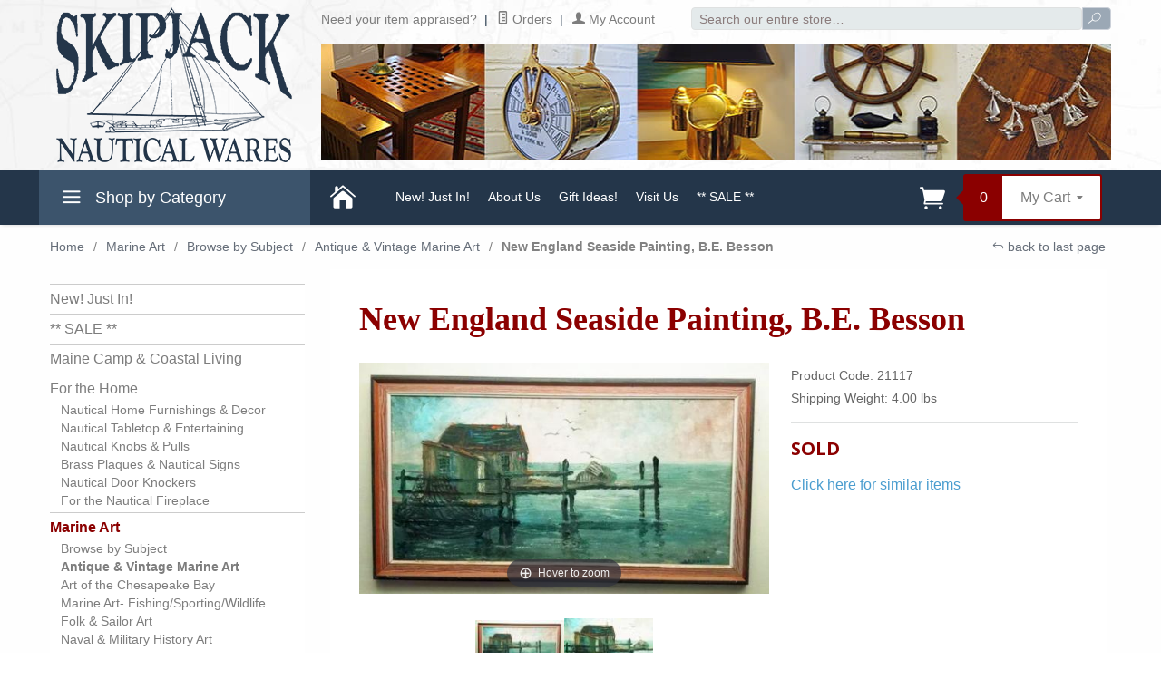

--- FILE ---
content_type: text/html; charset=utf-8
request_url: https://www.skipjackmarinegallery.com/new-england-seaside-painting-be-besson.html
body_size: 20397
content:
<!DOCTYPE html><html lang="en" class="no-js" xmlns:fb="https://ogp.me/ns/fb#"><head><title>New England Seaside Painting, B.E. Besson: Skipjack Nautical Wares</title><script type="text/javascript">
var MMThemeBreakpoints =
[
{
"code":	"mobile",
"name":	"Mobile",
"start":	{
"unit": "px",
"value": ""
}
,
"end":	{
"unit": "em",
"value": "39.999"
}
}
,{
"code":	"tablet",
"name":	"Tablet",
"start":	{
"unit": "px",
"value": ""
}
,
"end":	{
"unit": "em",
"value": "59.999"
}
}
];
</script>
<script type="text/javascript">
var json_url = "https:\/\/www.skipjackmarinegallery.com\/mm5\/json.mvc\u003F";
var json_nosessionurl = "https:\/\/www.skipjackmarinegallery.com\/mm5\/json.mvc\u003F";
var Store_Code = "SNWMG";
</script>
<script type="text/javascript" src="https://www.skipjackmarinegallery.com/mm5/clientside.mvc?T=43f66c82&amp;Filename=ajax.js" integrity="sha512-hBYAAq3Edaymi0ELd4oY1JQXKed1b6ng0Ix9vNMtHrWb3FO0tDeoQ95Y/KM5z3XmxcibnvbVujqgLQn/gKBRhA==" crossorigin="anonymous"></script>
<script type="text/javascript" src="https://www.skipjackmarinegallery.com/mm5/clientside.mvc?T=43f66c82&amp;Filename=runtime_ui.js" integrity="sha512-ZIZBhU8Ftvfk9pHoUdkXEXY8RZppw5nTJnFsMqX+3ViPliSA/Y5WRa+eK3vIHZQfqf3R/SXEVS1DJTjmKgVOOw==" crossorigin="anonymous"></script>
<script type="text/javascript" src="https://www.skipjackmarinegallery.com/mm5/clientside.mvc?T=43f66c82&amp;Module_Code=cmp-cssui-searchfield&amp;Filename=runtime.js" integrity="sha512-GT3fQyjPOh3ZvhBeXjc3+okpwb4DpByCirgPrWz6TaihplxQROYh7ilw9bj4wu+hbLgToqAFQuw3SCRJjmGcGQ==" crossorigin="anonymous"></script>
<script type="text/javascript">
var MMSearchField_Search_URL_sep = "https:\/\/www.skipjackmarinegallery.com\/product-search.html\u003FSearch=";
(function( obj, eventType, fn )
{
if ( obj.addEventListener )
{
obj.addEventListener( eventType, fn, false );
}
else if ( obj.attachEvent )
{
obj.attachEvent( 'on' + eventType, fn );
}
})( window, 'mmsearchfield_override', function()
{
MMSearchField.prototype.onMenuAppendHeader = function(){return null;}MMSearchField.prototype.onMenuAppendItem = function( data ){var span;span = newElement( 'span', null, null, null );span.innerHTML = data;return span;}MMSearchField.prototype.onMenuAppendStoreSearch = function( search_value ){var item;item = newElement( 'div', { 'class': 'mm_searchfield_menuitem mm_searchfield_menuitem_storesearch' }, null, null );item.element_text = newTextNode( 'Search store for product "' + search_value + '"', item );return item;}MMSearchField.prototype.onFocus = function( e ) { ; };MMSearchField.prototype.onBlur = function( e ) { ; };
} );
</script>
<meta charset="utf-8">	<base href="https://www.skipjackmarinegallery.com/mm5/"><meta http-equiv="X-UA-Compatible" content="IE=edge"><meta name="viewport" content="width=device-width, initial-scale=1"><link rel="shortcut icon" type="image/png" href="/mm5/favicon.ico"><link href="/mm5/humans.txt" rel="author"><meta name="google-site-verification" content="G43QEwsW35PGqP9YNh-gl8lOPteeOoippfyWWpjJJ3I" /><META name="y_key" value="73c7bef5ff28b170" /><meta name="google-site-verification" content="S-bDkGelMBdLY3pHKo1ZxWXwhigs9jDE1DFsxddngKs" /><meta name="description" content="Charming, mid-20th century New England coastal scene depicting a fisherman's shack on a dock with wooden lobster traps, hanging fish netting and seagulls flying above. Signed by the artist l.r., B. E. Besson. Oil on canvas board. Measures 1" /><link rel="canonical" href="https://www.skipjackmarinegallery.com/new-england-seaside-painting-be-besson.html"><meta name="twitter:card" content="summary_large_image"><meta name="twitter:site" content="@skipjacknw"><meta name="twitter:creator" content="@skipjacknw"><meta name="twitter:title" content="New England Seaside Painting, B.E. Besson - Skipjack Nautical Wares"><meta name="twitter:description" content="Charming, mid-20th century New England coastal scene depicting a fisherman's shack on a dock with wooden lobster traps, hanging fish netting and seagulls flying above. Signed by the artist l.r., B. E. Besson. Oil on canvas board. Measures 1"><meta name="twitter:image" content=""><meta name="twitter:image:alt" content="New England Seaside Painting, B.E. Besson - Skipjack Nautical Wares"><meta property="og:site_name" content="Skipjack Nautical Wares and Marine Gallery" /><meta property="og:title" content="New England Seaside Painting, B.E. Besson - Skipjack Nautical Wares" /><meta property="og:type" content="website" /><meta property="og:url" content="https://www.skipjackmarinegallery.com/new-england-seaside-painting-be-besson.html" /><meta property="og:description" content="Charming, mid-20th century New England coastal scene depicting a fisherman's shack on a dock with wooden lobster traps, hanging fish netting and seagulls flying above. Signed by the artist l.r., B. E. Besson. Oil on canvas board. Measures 1" /><style type="text/css" media="all" data-resource-group="css_list" data-resource-code="gd_important_css">.thumbnails,.thumbnail-wrapper .MagicScroll,.thumbnail-wrapper,.MagicScroll-horizontal .mcs-item {min-height: 80px;}#js-inventory-message {min-height: 50px !importANT;}@media screen and (min-width: 1024px) {.x-product-layout-images {min-height: 400px !importANT;}.main-image {min-height: 150px;}}@media screen and (max-width: 640px) {.x-product-layout-images {min-height: 250px !importANT;}.product-information--description {min-height: 150px !importANT;}.t-product-title {min-height: 45px !importANT;}.product-information--purchase {min-height: 140px !importANT;}}#trip_advisor_img {float: right;padding: 10px;}.breadcrumbs a,.product-code,.product-description {font-weight: 400 !important;}.product-description {color: #010101;}</style><link rel="stylesheet" href="themes/levels/css/all.php"><link href="https://fonts.googleapis.com/css?family=Open+Sans:400,700,400italic,700italic&display=swap" rel="stylesheet" type="text/css" data-norem><!--[if lt IE 9]><script src="themes/levels/js/modernizr.js"></script><script src="themes/levels/js/respond.min.js"></script><![endif]--><script type="text/javascript" src="https://www.skipjackmarinegallery.com/mm5/clientside.mvc?T=43f66c82&Module_Code=mvga&amp;Filename=mvga.js"></script>
<script type="text/javascript">
var Product_Code = '21117';
var Screen = 'PROD';
</script>

<script>
(function(i,s,o,g,r,a,m){i['GoogleAnalyticsObject']=r;i[r]=i[r]||function(){
(i[r].q=i[r].q||[]).push(arguments)},i[r].l=1*new Date();a=s.createElement(o),
m=s.getElementsByTagName(o)[0];a.async=1;a.src=g;m.parentNode.insertBefore(a,m)
})(window,document,'script','//www.google-analytics.com/analytics.js','ga');

ga('create', 'UA-15689532-1', 'auto');

var mvga_basketitems = [

];

var mvga_orderitems = [

];

var mvga_productlist = [];

var mvga_tracker = new MVGA_Tracker( '', 'Antique \u0026 Vintage Marine Art', '21117', 'New England Seaside Painting, B.E. Besson', mvga_basketitems, mvga_orderitems );


	ga( 'require', 'ec' );

	

	ga( 'ec:addProduct',
	{
		'id'		: '21117',
		'name'		: 'New England Seaside Painting, B.E. Besson',
		'category'	: 'Antique \u0026 Vintage Marine Art'
	} ); 

	ga( 'ec:setAction', 'detail' );


ga( 'send', 'pageview', { 'page':'\/new-england-seaside-painting-be-besson.html\u003F' } );


</script><link type="text/css" media="all" rel="stylesheet" integrity="sha256-lWOXBr8vqpiy3pliCN1FmPIYkHdcr8Y0nc2BRMranrA= sha384-0K5gx4GPe3B0+RaqthenpKbJBAscHbhUuTd+ZmjJoHkRs98Ms3Pm2S4BvJqkmBdh sha512-wrhf+QxqNNvI+O73Y1XxplLd/Bt2GG2kDlyCGfeByKkupyZlAKZKAHXE2TM9/awtFar6eWl+W9hNO6Mz2QrA6Q==" crossorigin="anonymous" href="https://www.skipjackmarinegallery.com/mm5/json.mvc?Store_Code=SNWMG&amp;Function=CSSResource_Output&amp;CSSResource_Code=mm-theme-styles&T=5a6a9958" data-resource-group="modules" data-resource-code="mm-theme-styles" /><script type="text/javascript" src="https://www.skipjackmarinegallery.com/mm5/clientside.mvc?T=43f66c82&amp;Filename=runtime.js" integrity="sha512-EiU7WIxWkagpQnQdiP517qf12PSFAddgl4rw2GQi8wZOt6BLZjZIAiX4R53VP0ePnkTricjSB7Edt1Bef74vyg==" crossorigin="anonymous"></script><script type="text/javascript" src="https://www.skipjackmarinegallery.com/mm5/clientside.mvc?T=43f66c82&amp;Filename=MivaEvents.js" integrity="sha512-bmgSupmJLB7km5aCuKy2K7B8M09MkqICKWkc+0w/Oex2AJv3EIoOyNPx3f/zwF0PZTuNVaN9ZFTvRsCdiz9XRA==" crossorigin="anonymous"></script><script type="text/javascript" src="https://www.skipjackmarinegallery.com/mm5/clientside.mvc?T=43f66c82&amp;Filename=AttributeMachine.js" integrity="sha512-e2qSTe38L8wIQn4VVmCXg72J5IKMG11e3c1u423hqfBc6VT0zY/aG1c//K/UjMA6o0xmTAyxRmPOfEUlOFFddQ==" crossorigin="anonymous"></script><script>AttributeMachine.prototype.Generate_Discount = function (discount) {var discount_div;discount_div = document.createElement('div');discount_div.innerHTML = discount.descrip + ': ' + discount.formatted_discount;return discount_div;};AttributeMachine.prototype.Generate_Swatch = function (product_code, attribute, option) {var swatch = document.createElement('li'),wrap = document.createElement('span'),img = document.createElement('img');img.src = option.image;swatch.setAttribute('alt', option.prompt);swatch.setAttribute('title', option.prompt);swatch.setAttribute('data-code', option.code);swatch.setAttribute('data-color', option.prompt);swatch.appendChild(wrap);wrap.appendChild(img);return swatch;};AttributeMachine.prototype.Swatch_Click = function(input, attribute, option) {var i,swatchNameElement = document.getElementById('js-swatch-name');for (i = 0; i < input.select.options.length; i++) {if (input.select.options[i].value == option.code) {input.select.selectedIndex = i;};};if (attribute.inventory) {this.Attribute_Changed(input);};swatchNameElement.innerHTML = option.prompt;};</script><script type="text/javascript" src="https://www.skipjackmarinegallery.com/mm5/clientside.mvc?T=43f66c82&amp;Filename=ImageMachine.js" integrity="sha512-luSn6atUPOw8U8HPV927zNVkcbbDcvbAlaSh/MEWznSCrOzPC2iQVeXSwLabEEn43FBmR6lKN0jhsWKmJR4n1Q==" crossorigin="anonymous"></script><style type="text/css">.thumbnail-wrapper .MagicScroll { height:80px !important; }</style><script type="text/javascript">(function () {/*** This is a 'CustomEvent()' polyfill for IE 9-11 to generate the proper thumbnails.* https://developer.mozilla.org/en-US/docs/Web/API/CustomEvent/CustomEvent*/if (typeof window.CustomEvent === "function") return false;function CustomEvent(event, params) { params = params || {bubbles: false,cancelable: false,detail: undefined};var evt = document.createEvent('CustomEvent');evt.initCustomEvent(event, params.bubbles, params.cancelable, params.detail);return evt;}CustomEvent.prototype = window.Event.prototype;window.CustomEvent = CustomEvent;})();var gallery = [],thumbnailIndex = 0,generate_thumbnail_event = new CustomEvent('ImageMachine_Generate_Thumbnail');ImageMachine.prototype.ImageMachine_Generate_Thumbnail = function (thumbnail_image, main_image, closeup_image, type_code) {var thumbnail,img;thumbnail = document.createElement('div');thumbnail.className = 'thumbnail-img-wrap o-layout__item tp hand';thumbnail.setAttribute('data-index', thumbnailIndex++);if (typeof (thumbnail_image) === 'string' && thumbnail_image.length > 0) {img = document.createElement('img');img.src = thumbnail_image;thumbnail.appendChild(img);}var gallery_image = (typeof (closeup_image) === 'string' && closeup_image.length > 0) ? closeup_image : main_image;gallery.push({src: gallery_image,title: 'New England Seaside Painting, B.E. Besson'});document.dispatchEvent(generate_thumbnail_event);return thumbnail;};</script><meta property="og:image" content="https://www.skipjackmarinegallery.com/mm5/graphics/00000001/seaside_fishermans_hut_lobster_shack_new_england_oil_canvas_board_B_E_Besson_artist.jpg" /><script type="application/ld+json">{"@context": "https://schema.org/","@type": "Product","sku": "21117","mpn": "21117","name": "New England Seaside Painting, B.E. Besson","image": "https:\/\/www.skipjackmarinegallery.com\/mm5\/graphics\/00000001\/seaside_fishermans_hut_lobster_shack_new_england_oil_canvas_board_B_E_Besson_artist.jpg","description": "Charming, mid-20th century New England coastal scene depicting a fisherman\u0027s shack on a dock with wooden lobster traps, hanging fish netting and seagulls flying","brand": {"@type": "Brand", "name":"Skipjack Nautical Wares"},"category": "Antique \u0026 Vintage Marine Art","offers": {"@type": "Offer","url": "https:\/\/www.skipjackmarinegallery.com\/new-england-seaside-painting-be-besson.html","priceCurrency": "USD","price": "295","availability": "http://schema.org/OutOfStock","itemCondition": "http://schema.org/NewCondition","priceValidUntil": "2026-02-16","seller": {"@type": "Organization","name": "Skipjack Nautical Wares"}}}</script></head><body id="js-PROD" class="prod 21117"><!--[if lt IE 9]> <p class="message closable message-info browsehappy align-center"><a href="#" class="close">&times;</a>You are using an <strong>outdated</strong> browser.<br />Please <a href="https://browsehappy.com/" target="_blank" rel="nofollow">upgrade your browser</a> to improve your experience.</p> <![endif]--><nav class="mobile-menu mobile-menu-left"><div class="row mobile-navigation-header"><a rel="nofollow" href="https://www.skipjackmarinegallery.com/customer-log-in.html" rel="nofollow" class="column one-third align-center bg-gray white"><span data-rt-icon="&#x61;"></span><small>ACCOUNT</small></a><a href="https://www.skipjackmarinegallery.com/contact-us.html" rel="nofollow" class="column one-third align-center bg-gray white"><span data-icon="&#xe090;"></span><small>CONTACT</small></a><a rel="nofollow" href="https://www.skipjackmarinegallery.com/shopping-cart.html" rel="nofollow" class="column one-third align-center bg-darkred white"><span data-rt-icon="&#x65;"></span><small>MY CART</small></a></div><div id="js-mobile-navigation" class="mobile-navigation"><ul id="js-navigation-set" class="navigation-set horizontal-drop-down" style="padding-bottom: 48px;"><li class="level-1"><span><a href="https://skipjackmarinegallery.com/" target="_self">Home</a></span></li><li class="level-1"><span><a href="https://www.skipjackmarinegallery.com/new-just-in.html" target="_self">New! Just in!</a></span></li><li class="level-1"><span><a href="https://www.skipjackmarinegallery.com/sale.html" target="_self">SALE</a></span></li><li class="level-1"><span><a href="https://www.skipjackmarinegallery.com/maine-camp-living-nautical-vintage-antique-cabin" target="_self">Maine Camp Living</a></span></li><li class="level-1"><span class="parent"><a href="https://www.skipjackmarinegallery.com/nautical-home-decor-table-doorknocker-fireplace" target="_self">For the Home</a></span><ul><li class="level-2"><span><a href="https://www.skipjackmarinegallery.com/nautical-decor-maritime-coastal-living" target="_self">Nautical Decor</a></span></li><li class="level-2"><span><a href="https://www.skipjackmarinegallery.com/nautical-table-entertaining-dish-flatware" target="_self">Nautical Tabletop &amp; Entertaining</a></span></li><li class="level-2"><span><a href="https://www.skipjackmarinegallery.com/nautical-knobs-pulls-cabinet-furniture-maritime" target="_self">Nautical Knobs &amp; Pulls</a></span></li><li class="level-2"><span><a href="https://www.skipjackmarinegallery.com/nautical-brass-plaque-sign-captain-mermaid" target="_self">Brass Plaques &amp; Nautical Signs</a></span></li><li class="level-2"><span><a href="https://www.skipjackmarinegallery.com/nautical-door-knocker-anchor-ship-wheel-brass-eagle" target="_self">Nautical Door Knockers</a></span></li><li class="level-2"><span><a href="https://www.skipjackmarinegallery.com/nautical-fireplace-tools-andiron-anchor-dolphin" target="_self">For the Nautical Fireplace</a></span></li></ul><span data-name="For the Home" data-rt-icon="d" class="next"></span></li><li class="level-1"><span class="parent"><a href="https://www.skipjackmarinegallery.com/marine-art-maritime-nautical-folk-painting-print-carving" target="_self">Marine Art</a></span><ul><li class="level-2"><span class="parent"><a href="https://www.skipjackmarinegallery.com/antique-vintage-marine-art.html" target="_self">By Genre</a></span><ul><li class="level-3"><span><a href="https://www.skipjackmarinegallery.com/antique-vintage-marine-art-6277.html" target="_self">Antique &amp; Vintage Marine Art</a></span></li><li class="level-3"><span><a href="https://www.skipjackmarinegallery.com/art-of-the-chesapeake-bay.html" target="_self">Art of the Chesapeake Bay</a></span></li><li class="level-3"><span><a href="https://www.skipjackmarinegallery.com/marine-art-fishingsportingwildlife.html" target="_self">Marine Art - Fishing/Sporting/Wildlife</a></span></li><li class="level-3"><span><a href="https://www.skipjackmarinegallery.com/folk-sailor-art.html" target="_self">Folk &amp; Sailor Art</a></span></li><li class="level-3"><span><a href="https://www.skipjackmarinegallery.com/naval-military-history-art.html" target="_self">Naval &amp; Military History Art</a></span></li><li class="level-3"><span><a href="https://www.skipjackmarinegallery.com/seascape-beach-coastal-art.html" target="_self">Seascapes Paintings</a></span></li><li class="level-3"><span><a href="https://www.skipjackmarinegallery.com/racing-yachts-sailboats-sailing-marine-art.html" target="_self">Racing Yachts, Sailboats &amp; Sailing Marine Art</a></span></li><li class="level-3"><span><a href="https://www.skipjackmarinegallery.com/tugboat-art.html" target="_self">Tugboat Art</a></span></li><li class="level-3"><span><a href="https://www.skipjackmarinegallery.com/art-celebrating-the-war-of-1812.html" target="_self">Art Celebrating The War of 1812</a></span></li></ul><span data-name="By Genre" data-rt-icon="d" class="next"></span></li><li class="level-2"><span class="parent"><a href="https://www.skipjackmarinegallery.com/marine-artist-painting-carving-folk-porcelain-sculpture.html" target="_self">By Artist</a></span><ul><li class="level-3"><span><a href="https://www.skipjackmarinegallery.com/jim-bolland-marine-art-painting-sailing-ship" target="_self">Jim Bolland</a></span></li><li class="level-3"><span><a href="https://www.skipjackmarinegallery.com/richard-carpenter-marine-art-engraving-ducks-sailboat" target="_self">Richard Carpenter</a></span></li><li class="level-3"><span><a href="https://www.skipjackmarinegallery.com/gentry-childress.html" target="_self">Gentry Childress</a></span></li><li class="level-3"><span><a href="https://www.skipjackmarinegallery.com/kevin-collins.html" target="_self">Kevin Collins</a></span></li><li class="level-3"><span><a href="https://www.skipjackmarinegallery.com/sam-lafever-6307.html" target="_self">Sam LaFever</a></span></li><li class="level-3"><span><a href="https://www.skipjackmarinegallery.com/mm5/merchant.mvc?Screen=CTGY&Category_Code=FL" target="_self">Fred LeBlanc</a></span></li><li class="level-3"><span><a href="https://www.skipjackmarinegallery.com/william-barth-osmundsen.html" target="_self">William Barth Osmundsen</a></span></li><li class="level-3"><span><a href="https://www.skipjackmarinegallery.com/adam-pearson.html" target="_self">Adam Pearson</a></span></li><li class="level-3"><span><a href="https://www.skipjackmarinegallery.com/robert-powers.html" target="_self">Robert Powers</a></span></li><li class="level-3"><span><a href="https://www.skipjackmarinegallery.com/peter-rindlisbacher.html" target="_self">Peter Rindlisbacher</a></span></li><li class="level-3"><span><a href="https://www.skipjackmarinegallery.com/tom-waite.html" target="_self">Tom Waite</a></span></li></ul><span data-name="By Artist" data-rt-icon="d" class="next"></span></li></ul><span data-name="Marine Art" data-rt-icon="d" class="next"></span></li><li class="level-1"><span class="parent"><a href="https://www.skipjackmarinegallery.com/nautical-lamps-lighting-lamp-shades-6273.html" target="_self">Nautical Lamps, Lighting &amp; Shades</a></span><ul><li class="level-2"><span><a href="https://www.skipjackmarinegallery.com/nautical-table-lamps.html" target="_self">Nautical Table Lamps</a></span></li><li class="level-2"><span><a href="https://www.skipjackmarinegallery.com/nautical-wall-ceiling-piling-lights.html" target="_self">Nautical Wall, Ceiling &amp; Piling Lights</a></span></li><li class="level-2"><span><a href="https://www.skipjackmarinegallery.com/marine-lanterns.html" target="_self">Ship &amp; Boat Marine Lanterns</a></span></li><li class="level-2"><span><a href="https://www.skipjackmarinegallery.com/lamp-shades-6290.html" target="_self">Lamp Shades</a></span></li></ul><span data-name="Nautical Lamps, Lighting & Shades" data-rt-icon="d" class="next"></span></li><li class="level-1"><span class="parent"><a href="https://www.skipjackmarinegallery.com/marine-salvage-hardware-6270.html" target="_self">Marine Salvage &amp; Hardware</a></span><ul><li class="level-2"><span><a href="https://www.skipjackmarinegallery.com/ships-bells-whistles-accessories.html" target="_self">Ship's Bells &amp; Accessories</a></span></li><li class="level-2"><span><a href="https://www.skipjackmarinegallery.com/ships-wheels-yacht-wheels-boat-wheels-helms-tillers.html" target="_self">Ship Wheels, Helms &amp; Tillers</a></span></li><li class="level-2"><span><a href="https://www.skipjackmarinegallery.com/binnacles-telegraphs-6283.html" target="_self">Compasses, Binnacles &amp; Telegraphs</a></span></li><li class="level-2"><span><a href="https://www.skipjackmarinegallery.com/marine-portholes-port-windows.html" target="_self">Portholes &amp; Ship Windows</a></span></li><li class="level-2"><span><a href="https://www.skipjackmarinegallery.com/ship-doors-hatches-grates.html" target="_self">Ship Doors, Hatches &amp; Grates</a></span></li><li class="level-2"><span><a href="https://www.skipjackmarinegallery.com/cleats-bollards-anchors-blocks-6301.html" target="_self">Cleats, Bollards, Anchors &amp; Blocks</a></span></li><li class="level-2"><span><a href="https://www.skipjackmarinegallery.com/builder-plaques-ship-name-boards.html" target="_self">Builder Plaques &amp; Ship Name Boards</a></span></li><li class="level-2"><span><a href="https://www.skipjackmarinegallery.com/ladders-paddles-life-rings-oars-6306.html" target="_self">Ladders, Paddles, Life Rings &amp; Oars</a></span></li><li class="level-2"><span><a href="https://www.skipjackmarinegallery.com/vintage-marine-salvage-hardware.html" target="_self">Vintage Marine Hardware</a></span></li><li class="level-2"><span><a href="https://www.skipjackmarinegallery.com/searchlights-and-spotlights.html" target="_self">Searchlights and Spotlights</a></span></li></ul><span data-name="Marine Salvage & Hardware" data-rt-icon="d" class="next"></span></li><li class="level-1"><span class="parent"><a href="https://www.skipjackmarinegallery.com/maritime-instruments-6267.html" target="_self">Maritime Instruments</a></span><ul><li class="level-2"><span><a href="https://www.skipjackmarinegallery.com/marine-clocks-chronometers-6276.html" target="_self">Marine Clocks &amp; Chronometers</a></span></li><li class="level-2"><span><a href="https://www.skipjackmarinegallery.com/weather-instruments-6284.html" target="_self">Weather Instruments</a></span></li><li class="level-2"><span><a href="https://www.skipjackmarinegallery.com/telescopes-binoculars-6288.html" target="_self">Telescopes &amp; Binoculars</a></span></li><li class="level-2"><span><a href="https://www.skipjackmarinegallery.com/nautical-navigational-instruments.html" target="_self">Nautical Navigational Instruments</a></span></li></ul><span data-name="Maritime Instruments" data-rt-icon="d" class="next"></span></li><li class="level-1"><span><a href="https://www.skipjackmarinegallery.com/antique-dive-helmets-equipment.html" target="_self">Antique Dive Helmets &amp; Equipment</a></span></li><li class="level-1"><span class="parent"><a href="https://www.skipjackmarinegallery.com/flag-pennant-nautical-navy-military.html" target="_self">Nautical Flags &amp; Pennants</a></span><ul><li class="level-2"><span><a href="https://www.skipjackmarinegallery.com/signal-flags.html" target="_self">Signal Flags</a></span></li><li class="level-2"><span><a href="https://www.skipjackmarinegallery.com/military-flags.html" target="_self">Military Flags</a></span></li><li class="level-2"><span><a href="https://www.skipjackmarinegallery.com/house-flags.html" target="_self">House Flags</a></span></li></ul><span data-name="Nautical Flags & Pennants" data-rt-icon="d" class="next"></span></li><li class="level-1"><span><a href="https://www.skipjackmarinegallery.com/ship-models-pond-boats-toys.html" target="_self">Ship Models, Pond Boats &amp; Toys</a></span></li><li class="level-1"><span><a href="https://www.skipjackmarinegallery.com/nautical-antique-furniture.html" target="_self">Maritime &amp; Antique Furniture</a></span></li><li class="level-1"><span><a href="https://www.skipjackmarinegallery.com/military-6287.html" target="_self">Military</a></span></li><li class="level-1"><span><a href="https://www.skipjackmarinegallery.com/other-antiques-artifacts.html" target="_self">Other Antiques &amp; Artifacts</a></span></li><li class="level-1"><span><a href="https://www.skipjackmarinegallery.com/nautical-belts-buckles-bracelets-accessories.html" target="_self">Nautical Belts &amp; Accessories</a></span></li><li class="level-1"><span><a href="https://www.skipjackmarinegallery.com/nautical-pet-collars-leashes.html" target="_self">Nautical Pet Collars &amp; Leashes</a></span></li><li class="level-1"><span><a href="https://www.skipjackmarinegallery.com/sailors-knives-tools.html" target="_self">Sailor's Knives &amp; Tools</a></span></li><li class="level-1"><span><a href="https://www.skipjackmarinegallery.com/maritime-books-bookends-charts.html" target="_self">Maritime Books, Bookends &amp; Charts</a></span></li><li class="level-1"><span class="parent"><a href="https://www.skipjackmarinegallery.com/nautical-gift-ideas.html" target="_self">Nautical Gift Ideas!</a></span><ul><li class="level-2"><span><a href="https://www.skipjackmarinegallery.com/nautical-specialty-gifts-awards.html" target="_self">Nautical Specialty Gifts &amp; Awards</a></span></li><li class="level-2"><span><a href="https://www.skipjackmarinegallery.com/for-him-6296.html" target="_self">For Him</a></span></li><li class="level-2"><span><a href="https://www.skipjackmarinegallery.com/for-her-6297.html" target="_self">For Her</a></span></li><li class="level-2"><span><a href="https://www.skipjackmarinegallery.com/nautical-stocking-stuffers.html" target="_self">Nautical Stocking Stuffers</a></span></li></ul><span data-name="Nautical Gift Ideas!" data-rt-icon="d" class="next"></span></li><li class="level-1"><span><a href="https://www.skipjackmarinegallery.com/capt-edward-l-greenwood-maritime-collection.html" target="_self">Captain Edward L. Greenwood Collection</a></span></li><li class="level-1"><span><a href="https://www.skipjackmarinegallery.com/francis-j-trainor-maritime-collection.html" target="_self">Francis J. Trainor Maritime Collection</a></span></li><li class="level-1"><span><a href="/about-us.html" target="_self">About Us</a></span></li><li class="level-1"><span><a href="/blog.html" target="_self">Blog</a></span></li><li class="level-1"><span><a href="https://visitor.constantcontact.com/d.jsp?m=1101310627487&amp;p=oi" target="_blank">Join Email List</a></span></li></ul></div></nav><!-- end mobile-navigation --><div id="js-site-overlay" class="site-overlay"></div><!-- end site-overlay --><div id="js-site-wrapper" class="site-wrapper"><header id="js-header" class="header clearfix"><div id="js-main-header" class="row wrap main-header vertical-align-parent"><ul class="large-all-hidden no-list mobile-main-header"><li class="column one-sixth toggle-slide-left mobile-menu-button"><span data-icon="&#x61;"></span></li><li class="column two-thirds"><a href="https://www.skipjackmarinegallery.com/"><img src="graphics/00000001/SkipjackLOGOmobile2017.png" alt="Skipjack Nautical Wares" title="Skipjack Nautical Wares" width="225" height="64" style="aspect-ratio: 225 / 64;" /></a></li><li id="js-mobile-basket-button" class="column one-sixth np mobile-basket-button"><span class="mini-basket-icon" data-icon="&#xe07a;" title="Cart"></span><span class="mini-basket-inner"><span class="mini-basket-count inline-block" id="js-mini-basket-count">0</span></span></li></ul><div class="show large-hide"><form class="bg-white" data-hook="global-search-drawer" method="get" action="https://www.skipjackmarinegallery.com/product-search.html"><div class="row wrap"><div class="column five-sixths nrp"><label for="l-mobile-search" class="sr-only">Search</label><input class="js-autocomplete-input" id="l-mobile-search" name="Search" type="search" value="" placeholder="Search our entire store&hellip;" data-api-url="//www.skipjackmarinegallery.com/api.html" autocomplete="off"></div><div class="column one-sixth nlp"><button type="submit" class="button button-square button-block column one-sixths bg-transparent" data-icon="&#x55;" title="Search"><span class="sr-only">Search</span></button></div></div></form></div><div class="row all-hidden large-all-shown"><div class="column one-fourth"><a href="https://www.skipjackmarinegallery.com/"><img src="/mm5/themes/levels/images/skipjack-header-logo.png" alt="Skipjack Nautical Wares" title="Skipjack Nautical Wares" width="275" height="180" style="aspect-ratio: 275 / 180;" /></a></div><div class="column three-fourths"><form action="https://www.skipjackmarinegallery.com/product-search.html" method="get" class="column np whole"><div class="input-group"><div style="padding-top: 3px;"><a href="https://www.skipjackmarinegallery.com/mm5/merchant.mvc?Screen=PROD&Product_Code=Eval" target="_self">Need your item appraised?</a> <span class="breadcrumb-border">|</span><a href="https://www.skipjackmarinegallery.com/look-up-order-history.html"><span data-rt-icon="&#X68;"></span> Orders</a> <span class="breadcrumb-border">|</span><a href="https://www.skipjackmarinegallery.com/customer-log-in.html"><span data-rt-icon="&#X61;"></span> My Account</a></div><label for="l-desktop-search" class="sr-only">Search</label><input style="height: 25px; margin-left: 40px;" type="search" name="Search" id="l-desktop-search" value="" placeholder="Search our entire store&hellip;" class="column five-sixths bg-transparent input input-small search-input js-autocomplete-input" data-api-url="//www.skipjackmarinegallery.com/api.html" autocomplete="off"><button type="submit" style="height: 25px;" class="button button-mini column one-sixths bg-transparent search-button" title="Search"><i data-icon="&#x55;"></i><span class="sr-only">Search</span></button></div><div class="js-autocomplete-results autocomplete-results"></div></form><div class="js-autocomplete-results autocomplete-results" id="js-mobile-autocomplete"></div><br><img src="/mm5/themes/levels/images/web-header.jpg" alt="Skipjack Nautical Wares" title="Skipjack Nautical Wares" width="872" height="128" style="aspect-ratio: 872 / 128;" /></div></div></div><nav id="js-navigation-bar" class="row navigation-bar navigation_main large-show hide">
<div class="wrap az-menu large-show hide">
<div class="row nav-group-1">
<div class="column one-fourth nav-item-1 nav-item-1--left ">
<a href="#" class="js-az-menu-trigger"><span data-icon="&#x61;"></span> Shop by Category</a>
</div>
<div class="column three-fourths nav-item-1 nav-item-1--right">
<ul id="js-navigation-set" class="navigation-set horizontal-drop-down">
<li class="level-1">
<span><a href="/"><span class="mini-basket-icon" data-icon="&#xe074;">&nbsp;</span></a></span></li>
<li class="level-1">
<span><a href="https://www.skipjackmarinegallery.com/new-just-in.html" target="_self">New! Just In!</a></span>
</li>
<li class="level-1">
<span><a href="https://www.skipjackmarinegallery.com/about-us.html" target="_self">About Us</a></span>
</li>
<li class="level-1">
<span><a href="https://www.skipjackmarinegallery.com/nautical-gift-ideas.html" target="_self">Gift Ideas!</a></span>
</li>
<li class="level-1">
<span><a href="https://www.skipjackmarinegallery.com/hours-directions-parking.html" target="_self">Visit Us</a></span>
</li>
<li class="level-1">
<span><a href="https://www.skipjackmarinegallery.com/sale.html" target="_self">** SALE **</a></span>
</li>
<li class="level-1" style="float: right; padding-top: 2px;">
<a href="https://www.skipjackmarinegallery.com/shopping-cart.html" rel="nofollow" id="js-mini-basket" class="mini-basket">
<span class="mini-basket-icon" data-icon="&#xe07a;" title="Cart" style="color: white;"></span>
<span class="mini-basket-inner" style="background-color: white;">
<span class="mini-basket-count inline-block" id="js-mini-basket-count">0</span>
<span class="mini-basket-text large-inline-block hide">My Cart <span data-icon="&#x43;" class="mini-basket-down-arrow"></span>
</span>
</a>
</li>
</ul>
</div>
</div>
<div class="row" id="js-all-categories-nav"><div class="column one-fourth nav-group-2"><a href="https://www.skipjackmarinegallery.com/new-just-in.html" target="_self" class="nav-item-2 " data-navigationitem-id="311" data-link-type="_self">New! Just in!</a><a href="https://www.skipjackmarinegallery.com/sale.html" target="_self" class="nav-item-2 " data-navigationitem-id="308" data-link-type="_self">SALE</a><a href="https://www.skipjackmarinegallery.com/maine-camp-living-nautical-vintage-antique-cabin" target="_self" class="nav-item-2 " data-navigationitem-id="323" data-link-type="_self">Maine Camp Living</a><a href="https://www.skipjackmarinegallery.com/nautical-home-decor-table-doorknocker-fireplace" target="_self" class="nav-item-2 has-children" data-navigationitem-id="191" data-link-type="_self">For the Home</a><a href="https://www.skipjackmarinegallery.com/marine-art-maritime-nautical-folk-painting-print-carving" target="_self" class="nav-item-2 has-children" data-navigationitem-id="192" data-link-type="_self">Marine Art</a><a href="https://www.skipjackmarinegallery.com/nautical-lamps-lighting-lamp-shades-6273.html" target="_self" class="nav-item-2 has-children" data-navigationitem-id="193" data-link-type="_self">Nautical Lamps, Lighting & Shades</a><a href="https://www.skipjackmarinegallery.com/marine-salvage-hardware-6270.html" target="_self" class="nav-item-2 has-children" data-navigationitem-id="195" data-link-type="_self">Marine Salvage & Hardware</a><a href="https://www.skipjackmarinegallery.com/maritime-instruments-6267.html" target="_self" class="nav-item-2 has-children" data-navigationitem-id="194" data-link-type="_self">Maritime Instruments</a><a href="https://www.skipjackmarinegallery.com/antique-dive-helmets-equipment.html" target="_self" class="nav-item-2 " data-navigationitem-id="f6a5fa7ae0bc4c13d4d6b07c77b7c1fa" data-link-type="_self">Antique Dive Helmets & Equipment</a><a href="https://www.skipjackmarinegallery.com/flag-pennant-nautical-navy-military.html" target="_self" class="nav-item-2 has-children" data-navigationitem-id="322" data-link-type="_self">Nautical Flags & Pennants</a><a href="https://www.skipjackmarinegallery.com/ship-models-pond-boats-toys.html" target="_self" class="nav-item-2 " data-navigationitem-id="196" data-link-type="_self">Ship Models, Pond Boats & Toys</a><a href="https://www.skipjackmarinegallery.com/nautical-antique-furniture.html" target="_self" class="nav-item-2 " data-navigationitem-id="201" data-link-type="_self">Maritime & Antique Furniture</a><a href="https://www.skipjackmarinegallery.com/military-6287.html" target="_self" class="nav-item-2 " data-navigationitem-id="200" data-link-type="_self">Military</a><a href="https://www.skipjackmarinegallery.com/other-antiques-artifacts.html" target="_self" class="nav-item-2 " data-navigationitem-id="202" data-link-type="_self">Other Antiques & Artifacts</a><a href="https://www.skipjackmarinegallery.com/nautical-belts-buckles-bracelets-accessories.html" target="_self" class="nav-item-2 " data-navigationitem-id="204" data-link-type="_self">Nautical Belts & Accessories</a><a href="https://www.skipjackmarinegallery.com/nautical-pet-collars-leashes.html" target="_self" class="nav-item-2 " data-navigationitem-id="205" data-link-type="_self">Nautical Pet Collars & Leashes</a><a href="https://www.skipjackmarinegallery.com/sailors-knives-tools.html" target="_self" class="nav-item-2 " data-navigationitem-id="206" data-link-type="_self">Sailor's Knives & Tools</a><a href="https://www.skipjackmarinegallery.com/maritime-books-bookends-charts.html" target="_self" class="nav-item-2 " data-navigationitem-id="207" data-link-type="_self">Maritime Books, Bookends & Charts</a><a href="https://www.skipjackmarinegallery.com/nautical-gift-ideas.html" target="_self" class="nav-item-2 has-children" data-navigationitem-id="302" data-link-type="_self">Nautical Gift Ideas!</a><a href="https://www.skipjackmarinegallery.com/capt-edward-l-greenwood-maritime-collection.html" target="_self" class="nav-item-2 " data-navigationitem-id="324" data-link-type="_self">Captain Edward L. Greenwood Collection</a><a href="https://www.skipjackmarinegallery.com/francis-j-trainor-maritime-collection.html" target="_self" class="nav-item-2 " data-navigationitem-id="2f1c8aa9ae99061bce3af62108405494" data-link-type="_self">Francis J. Trainor Maritime Collection</a></div><div class="column three-fourths nav-group-3" style="background-color: #f1f7f7;"><div class="nav-item-3 nav-group-4" data-navigationitem-id="191"><div class="column whole nav-item-4 nav-item-4--left"><h2>For the Home</h2><div class="nav-group-5" style="text-align: center; width: 24%"><a href="https://www.skipjackmarinegallery.com/nautical-decor-maritime-coastal-living" target="_self" class="prod-list-img" data-link-type="_self"><img class="align-center" src="graphics/00000001/DEC-subcathead-nautical-art-decor-maritime-lighting.jpg" alt="Nautical Decor" style="max-width: 150px;" loading="lazy"></a><br><h5 class="nav-heading-5" style="text-align: center;"><a href="https://www.skipjackmarinegallery.com/nautical-decor-maritime-coastal-living" target="_self" class="nav-item-5" data-link-type="_self">Nautical Decor</a></h5></div><div class="nav-group-5" style="text-align: center; width: 24%"><a href="https://www.skipjackmarinegallery.com/nautical-table-entertaining-dish-flatware" target="_self" class="prod-list-img" data-link-type="_self"><img class="align-center" src="graphics/00000001/Ent-subcathead-nautical-art-decor-maritime-lighting.jpg" alt="Nautical Tabletop & Entertaining" style="max-width: 150px;" loading="lazy"></a><br><h5 class="nav-heading-5" style="text-align: center;"><a href="https://www.skipjackmarinegallery.com/nautical-table-entertaining-dish-flatware" target="_self" class="nav-item-5" data-link-type="_self">Nautical Tabletop & Entertaining</a></h5></div><div class="nav-group-5" style="text-align: center; width: 24%"><a href="https://www.skipjackmarinegallery.com/nautical-knobs-pulls-cabinet-furniture-maritime" target="_self" class="prod-list-img" data-link-type="_self"><img class="align-center" src="graphics/00000001/Knob-subcathead-nautical-art-decor-maritime-lighting.jpg" alt="Nautical Knobs & Pulls" style="max-width: 150px;" loading="lazy"></a><br><h5 class="nav-heading-5" style="text-align: center;"><a href="https://www.skipjackmarinegallery.com/nautical-knobs-pulls-cabinet-furniture-maritime" target="_self" class="nav-item-5" data-link-type="_self">Nautical Knobs & Pulls</a></h5></div><div class="nav-group-5" style="text-align: center; width: 24%"><a href="https://www.skipjackmarinegallery.com/nautical-brass-plaque-sign-captain-mermaid" target="_self" class="prod-list-img" data-link-type="_self"><img class="align-center" src="graphics/00000001/PLQ-subcathead-nautical-art-decor-maritime-lighting.jpg" alt="Brass Plaques & Nautical Signs" style="max-width: 150px;" loading="lazy"></a><br><h5 class="nav-heading-5" style="text-align: center;"><a href="https://www.skipjackmarinegallery.com/nautical-brass-plaque-sign-captain-mermaid" target="_self" class="nav-item-5" data-link-type="_self">Brass Plaques & Nautical Signs</a></h5></div><div class="nav-group-5" style="text-align: center; width: 24%"><a href="https://www.skipjackmarinegallery.com/nautical-door-knocker-anchor-ship-wheel-brass-eagle" target="_self" class="prod-list-img" data-link-type="_self"><img class="align-center" src="graphics/00000001/KNOCK-subcathead-nautical-art-decor-maritime-lighting.jpg" alt="Nautical Door Knockers" style="max-width: 150px;" loading="lazy"></a><br><h5 class="nav-heading-5" style="text-align: center;"><a href="https://www.skipjackmarinegallery.com/nautical-door-knocker-anchor-ship-wheel-brass-eagle" target="_self" class="nav-item-5" data-link-type="_self">Nautical Door Knockers</a></h5></div><div class="nav-group-5" style="text-align: center; width: 24%"><a href="https://www.skipjackmarinegallery.com/nautical-fireplace-tools-andiron-anchor-dolphin" target="_self" class="prod-list-img" data-link-type="_self"><img class="align-center" src="graphics/00000001/fire-subcathead-nautical-art-decor-maritime-lighting.jpg" alt="For the Nautical Fireplace" style="max-width: 150px;" loading="lazy"></a><br><h5 class="nav-heading-5" style="text-align: center;"><a href="https://www.skipjackmarinegallery.com/nautical-fireplace-tools-andiron-anchor-dolphin" target="_self" class="nav-item-5" data-link-type="_self">For the Nautical Fireplace</a></h5></div></div></div><div class="nav-item-3 nav-group-4" data-navigationitem-id="192"><div class="column whole nav-item-4 nav-item-4--left"><h2>Marine Art</h2><div class="nav-group-5" style="text-align: center; width: 24%"><h5 class="nav-heading-5" style="text-align: center;"><a href="https://www.skipjackmarinegallery.com/antique-vintage-marine-art.html" target="_self" class="nav-item-5" data-link-type="_self">By Genre</a></h5><a href="https://www.skipjackmarinegallery.com/antique-vintage-marine-art-6277.html" target="_self" class="nav-item-5 align-center prod-list-img" data-link-type="_self"><img src="graphics/00000001/AVart-subcathead-nautical-art-decor-maritime-lighting.jpg" alt="Antique & Vintage Marine Art" style="max-width: 75px;" loading="lazy"><br>Antique & Vintage Marine Art</a><a href="https://www.skipjackmarinegallery.com/art-of-the-chesapeake-bay.html" target="_self" class="nav-item-5 align-center prod-list-img" data-link-type="_self"><img src="graphics/00000001/CB-subcathead-nautical-art-decor-maritime-lighting.jpg" alt="Art of the Chesapeake Bay" style="max-width: 75px;" loading="lazy"><br>Art of the Chesapeake Bay</a><a href="https://www.skipjackmarinegallery.com/marine-art-fishingsportingwildlife.html" target="_self" class="nav-item-5 align-center prod-list-img" data-link-type="_self"><img src="graphics/00000001/FSW-subcathead-nautical-art-decor-maritime-lighting.jpg" alt="Marine Art - Fishing/Sporting/Wildlife" style="max-width: 75px;" loading="lazy"><br>Marine Art - Fishing/Sporting/Wildlife</a><a href="https://www.skipjackmarinegallery.com/folk-sailor-art.html" target="_self" class="nav-item-5 align-center prod-list-img" data-link-type="_self"><img src="graphics/00000001/FSA-subcathead-nautical-art-decor-maritime-lighting.jpg" alt="Folk & Sailor Art" style="max-width: 75px;" loading="lazy"><br>Folk & Sailor Art</a><a href="https://www.skipjackmarinegallery.com/naval-military-history-art.html" target="_self" class="nav-item-5 align-center prod-list-img" data-link-type="_self"><img src="graphics/00000001/NMH-subcathead-nautical-art-decor-maritime-lighting.jpg" alt="Naval & Military History Art" style="max-width: 75px;" loading="lazy"><br>Naval & Military History Art</a><a href="https://www.skipjackmarinegallery.com/seascape-beach-coastal-art.html" target="_self" class="nav-item-5 align-center prod-list-img" data-link-type="_self"><img src="graphics/00000001/SL-subcathead-nautical-art-decor-maritime-lighting.jpg" alt="Seascapes Paintings" style="max-width: 75px;" loading="lazy"><br>Seascapes Paintings</a><a href="https://www.skipjackmarinegallery.com/racing-yachts-sailboats-sailing-marine-art.html" target="_self" class="nav-item-5 align-center prod-list-img" data-link-type="_self"><img src="graphics/00000001/SSY-subcathead-nautical-art-decor-maritime-lighting.jpg" alt="Racing Yachts, Sailboats & Sailing Marine Art" style="max-width: 75px;" loading="lazy"><br>Racing Yachts, Sailboats & Sailing Marine Art</a><a href="https://www.skipjackmarinegallery.com/tugboat-art.html" target="_self" class="nav-item-5 align-center prod-list-img" data-link-type="_self"><img src="graphics/00000001/Tug-subcathead-nautical-art-decor-maritime-lighting.jpg" alt="Tugboat Art" style="max-width: 75px;" loading="lazy"><br>Tugboat Art</a><a href="https://www.skipjackmarinegallery.com/art-celebrating-the-war-of-1812.html" target="_self" class="nav-item-5 align-center prod-list-img" data-link-type="_self"><img src="graphics/00000001/1812-subcathead-nautical-art-decor-maritime-lighting.jpg" alt="Art Celebrating The War of 1812" style="max-width: 75px;" loading="lazy"><br>Art Celebrating The War of 1812</a></div><div class="nav-group-5" style="text-align: center; width: 24%"><h5 class="nav-heading-5" style="text-align: center;"><a href="https://www.skipjackmarinegallery.com/marine-artist-painting-carving-folk-porcelain-sculpture.html" target="_self" class="nav-item-5" data-link-type="_self">By Artist</a></h5><a href="https://www.skipjackmarinegallery.com/jim-bolland-marine-art-painting-sailing-ship" target="_self" class="nav-item-5 align-center prod-list-img" data-link-type="_self"><img src="graphics/00000001/JB-subcathead-nautical-art-decor-maritime-lighting.jpg" alt="Jim Bolland" style="max-width: 75px;" loading="lazy"><br>Jim Bolland</a><a href="https://www.skipjackmarinegallery.com/richard-carpenter-marine-art-engraving-ducks-sailboat" target="_self" class="nav-item-5 align-center prod-list-img" data-link-type="_self"><img src="graphics/00000001/RC-subcathead-nautical-art-decor-maritime-lighting.jpg" alt="Richard Carpenter" style="max-width: 75px;" loading="lazy"><br>Richard Carpenter</a><a href="https://www.skipjackmarinegallery.com/gentry-childress.html" target="_self" class="nav-item-5 align-center prod-list-img" data-link-type="_self"><img src="graphics/00000001/Gentry-subcathead-nautical-art-decor-maritime-lighting.jpg" alt="Gentry Childress" style="max-width: 75px;" loading="lazy"><br>Gentry Childress</a><a href="https://www.skipjackmarinegallery.com/kevin-collins.html" target="_self" class="nav-item-5 align-center prod-list-img" data-link-type="_self"><img src="graphics/00000001/KC-subcathead-nautical-art-decor-maritime-lighting.jpg" alt="Kevin Collins" style="max-width: 75px;" loading="lazy"><br>Kevin Collins</a><a href="https://www.skipjackmarinegallery.com/sam-lafever-6307.html" target="_self" class="nav-item-5 align-center prod-list-img" data-link-type="_self"><img src="graphics/00000001/SFL-subcathead-nautical-art-decor-maritime-lighting.jpg" alt="Sam LaFever" style="max-width: 75px;" loading="lazy"><br>Sam LaFever</a><a href="https://www.skipjackmarinegallery.com/mm5/merchant.mvc?Screen=CTGY&amp;Category_Code=FL" target="_self" class="nav-item-5 align-center prod-list-img" data-link-type="_self"><img src="graphics/00000001/FL-subcathead-nautical-art-decor-maritime-lighting.jpg" alt="Fred LeBlanc" style="max-width: 75px;" loading="lazy"><br>Fred LeBlanc</a><a href="https://www.skipjackmarinegallery.com/william-barth-osmundsen.html" target="_self" class="nav-item-5 align-center prod-list-img" data-link-type="_self"><img src="graphics/00000001/WBO-subcathead-nautical-art-decor-maritime-lighting.jpg" alt="William Barth Osmundsen" style="max-width: 75px;" loading="lazy"><br>William Barth Osmundsen</a><a href="https://www.skipjackmarinegallery.com/adam-pearson.html" target="_self" class="nav-item-5 align-center prod-list-img" data-link-type="_self"><img src="graphics/00000001/4/ADPE-subcathead-nautical-art-decor-maritime-carving.jpg" alt="Adam Pearson" style="max-width: 75px;" loading="lazy"><br>Adam Pearson</a><a href="https://www.skipjackmarinegallery.com/robert-powers.html" target="_self" class="nav-item-5 align-center prod-list-img" data-link-type="_self"><img src="graphics/00000001/3/ROPO-subcathead-nautical-art-maritime-whale.jpg" alt="Robert Powers" style="max-width: 75px;" loading="lazy"><br>Robert Powers</a><a href="https://www.skipjackmarinegallery.com/peter-rindlisbacher.html" target="_self" class="nav-item-5 align-center prod-list-img" data-link-type="_self"><img src="graphics/00000001/PR-subcathead-nautical-art-decor-maritime-lighting.jpg" alt="Peter Rindlisbacher" style="max-width: 75px;" loading="lazy"><br>Peter Rindlisbacher</a><a href="https://www.skipjackmarinegallery.com/tom-waite.html" target="_self" class="nav-item-5 align-center prod-list-img" data-link-type="_self"><img src="graphics/00000001/3/TOWA-subcathead-nautical-art-decor-maritime-lighting.jpg" alt="Tom Waite" style="max-width: 75px;" loading="lazy"><br>Tom Waite</a></div></div></div><div class="nav-item-3 nav-group-4" data-navigationitem-id="193"><div class="column whole nav-item-4 nav-item-4--left"><h2>Nautical Lamps, Lighting & Shades</h2><div class="nav-group-5" style="text-align: center; width: 24%"><a href="https://www.skipjackmarinegallery.com/nautical-table-lamps.html" target="_self" class="prod-list-img" data-link-type="_self"><img class="align-center" src="graphics/00000001/TBL-subcathead-nautical-art-decor-maritime-lighting.jpg" alt="Nautical Table Lamps" style="max-width: 150px;" loading="lazy"></a><br><h5 class="nav-heading-5" style="text-align: center;"><a href="https://www.skipjackmarinegallery.com/nautical-table-lamps.html" target="_self" class="nav-item-5" data-link-type="_self">Nautical Table Lamps</a></h5></div><div class="nav-group-5" style="text-align: center; width: 24%"><a href="https://www.skipjackmarinegallery.com/nautical-wall-ceiling-piling-lights.html" target="_self" class="prod-list-img" data-link-type="_self"><img class="align-center" src="graphics/00000001/WC-subcathead-nautical-art-decor-maritime-lighting.jpg" alt="Nautical Wall, Ceiling & Piling Lights" style="max-width: 150px;" loading="lazy"></a><br><h5 class="nav-heading-5" style="text-align: center;"><a href="https://www.skipjackmarinegallery.com/nautical-wall-ceiling-piling-lights.html" target="_self" class="nav-item-5" data-link-type="_self">Nautical Wall, Ceiling & Piling Lights</a></h5></div><div class="nav-group-5" style="text-align: center; width: 24%"><a href="https://www.skipjackmarinegallery.com/marine-lanterns.html" target="_self" class="prod-list-img" data-link-type="_self"><img class="align-center" src="graphics/00000001/lantern-subcathead-nautical-art-decor-maritime-lighting.jpg" alt="Ship & Boat Marine Lanterns" style="max-width: 150px;" loading="lazy"></a><br><h5 class="nav-heading-5" style="text-align: center;"><a href="https://www.skipjackmarinegallery.com/marine-lanterns.html" target="_self" class="nav-item-5" data-link-type="_self">Ship & Boat Marine Lanterns</a></h5></div><div class="nav-group-5" style="text-align: center; width: 24%"><a href="https://www.skipjackmarinegallery.com/lamp-shades-6290.html" target="_self" class="prod-list-img" data-link-type="_self"><img class="align-center" src="graphics/00000001/SHA-subcathead-nautical-art-decor-maritime-lighting.jpg" alt="Lamp Shades" style="max-width: 150px;" loading="lazy"></a><br><h5 class="nav-heading-5" style="text-align: center;"><a href="https://www.skipjackmarinegallery.com/lamp-shades-6290.html" target="_self" class="nav-item-5" data-link-type="_self">Lamp Shades</a></h5></div></div></div><div class="nav-item-3 nav-group-4" data-navigationitem-id="195"><div class="column whole nav-item-4 nav-item-4--left"><h2>Marine Salvage & Hardware</h2><div class="nav-group-5" style="text-align: center; width: 24%"><a href="https://www.skipjackmarinegallery.com/ships-bells-whistles-accessories.html" target="_self" class="prod-list-img" data-link-type="_self"><img class="align-center" src="graphics/00000001/SB-subcathead-nautical-art-decor-maritime-lighting.jpg" alt="Ship's Bells & Accessories" style="max-width: 150px;" loading="lazy"></a><br><h5 class="nav-heading-5" style="text-align: center;"><a href="https://www.skipjackmarinegallery.com/ships-bells-whistles-accessories.html" target="_self" class="nav-item-5" data-link-type="_self">Ship's Bells & Accessories</a></h5></div><div class="nav-group-5" style="text-align: center; width: 24%"><a href="https://www.skipjackmarinegallery.com/ships-wheels-yacht-wheels-boat-wheels-helms-tillers.html" target="_self" class="prod-list-img" data-link-type="_self"><img class="align-center" src="graphics/00000001/SW-subcathead-nautical-art-decor-maritime-lighting.jpg" alt="Ship Wheels, Helms & Tillers" style="max-width: 150px;" loading="lazy"></a><br><h5 class="nav-heading-5" style="text-align: center;"><a href="https://www.skipjackmarinegallery.com/ships-wheels-yacht-wheels-boat-wheels-helms-tillers.html" target="_self" class="nav-item-5" data-link-type="_self">Ship Wheels, Helms & Tillers</a></h5></div><div class="nav-group-5" style="text-align: center; width: 24%"><a href="https://www.skipjackmarinegallery.com/binnacles-telegraphs-6283.html" target="_self" class="prod-list-img" data-link-type="_self"><img class="align-center" src="graphics/00000001/BT-subcathead-nautical-art-decor-maritime-lighting.jpg" alt="Compasses, Binnacles & Telegraphs" style="max-width: 150px;" loading="lazy"></a><br><h5 class="nav-heading-5" style="text-align: center;"><a href="https://www.skipjackmarinegallery.com/binnacles-telegraphs-6283.html" target="_self" class="nav-item-5" data-link-type="_self">Compasses, Binnacles & Telegraphs</a></h5></div><div class="nav-group-5" style="text-align: center; width: 24%"><a href="https://www.skipjackmarinegallery.com/marine-portholes-port-windows.html" target="_self" class="prod-list-img" data-link-type="_self"><img class="align-center" src="graphics/00000001/Port-subcathead-nautical-art-decor-maritime-lighting.jpg" alt="Portholes & Ship Windows" style="max-width: 150px;" loading="lazy"></a><br><h5 class="nav-heading-5" style="text-align: center;"><a href="https://www.skipjackmarinegallery.com/marine-portholes-port-windows.html" target="_self" class="nav-item-5" data-link-type="_self">Portholes & Ship Windows</a></h5></div><div class="nav-group-5" style="text-align: center; width: 24%"><a href="https://www.skipjackmarinegallery.com/ship-doors-hatches-grates.html" target="_self" class="prod-list-img" data-link-type="_self"><img class="align-center" src="graphics/00000001/doors-subcathead-nautical-art-decor-maritime-lighting.jpg" alt="Ship Doors, Hatches & Grates" style="max-width: 150px;" loading="lazy"></a><br><h5 class="nav-heading-5" style="text-align: center;"><a href="https://www.skipjackmarinegallery.com/ship-doors-hatches-grates.html" target="_self" class="nav-item-5" data-link-type="_self">Ship Doors, Hatches & Grates</a></h5></div><div class="nav-group-5" style="text-align: center; width: 24%"><a href="https://www.skipjackmarinegallery.com/cleats-bollards-anchors-blocks-6301.html" target="_self" class="prod-list-img" data-link-type="_self"><img class="align-center" src="graphics/00000001/cleat-subcathead-nautical-art-decor-maritime-lighting.jpg" alt="Cleats, Bollards, Anchors & Blocks" style="max-width: 150px;" loading="lazy"></a><br><h5 class="nav-heading-5" style="text-align: center;"><a href="https://www.skipjackmarinegallery.com/cleats-bollards-anchors-blocks-6301.html" target="_self" class="nav-item-5" data-link-type="_self">Cleats, Bollards, Anchors & Blocks</a></h5></div><div class="nav-group-5" style="text-align: center; width: 24%"><a href="https://www.skipjackmarinegallery.com/builder-plaques-ship-name-boards.html" target="_self" class="prod-list-img" data-link-type="_self"><img class="align-center" src="graphics/00000001/plaques-subcathead-nautical-art-decor-maritime-lighting.jpg" alt="Builder Plaques & Ship Name Boards" style="max-width: 150px;" loading="lazy"></a><br><h5 class="nav-heading-5" style="text-align: center;"><a href="https://www.skipjackmarinegallery.com/builder-plaques-ship-name-boards.html" target="_self" class="nav-item-5" data-link-type="_self">Builder Plaques & Ship Name Boards</a></h5></div><div class="nav-group-5" style="text-align: center; width: 24%"><a href="https://www.skipjackmarinegallery.com/ladders-paddles-life-rings-oars-6306.html" target="_self" class="prod-list-img" data-link-type="_self"><img class="align-center" src="graphics/00000001/oars-subcathead-nautical-art-decor-maritime-lighting.jpg" alt="Ladders, Paddles, Life Rings & Oars" style="max-width: 150px;" loading="lazy"></a><br><h5 class="nav-heading-5" style="text-align: center;"><a href="https://www.skipjackmarinegallery.com/ladders-paddles-life-rings-oars-6306.html" target="_self" class="nav-item-5" data-link-type="_self">Ladders, Paddles, Life Rings & Oars</a></h5></div><div class="nav-group-5" style="text-align: center; width: 24%"><a href="https://www.skipjackmarinegallery.com/vintage-marine-salvage-hardware.html" target="_self" class="prod-list-img" data-link-type="_self"><img class="align-center" src="graphics/00000001/hardware-subcathead-nautical-art-decor-maritime-lighting.jpg" alt="Vintage Marine Hardware" style="max-width: 150px;" loading="lazy"></a><br><h5 class="nav-heading-5" style="text-align: center;"><a href="https://www.skipjackmarinegallery.com/vintage-marine-salvage-hardware.html" target="_self" class="nav-item-5" data-link-type="_self">Vintage Marine Hardware</a></h5></div><div class="nav-group-5" style="text-align: center; width: 24%"><a href="https://www.skipjackmarinegallery.com/searchlights-and-spotlights.html" target="_self" class="prod-list-img" data-link-type="_self"><img class="align-center" src="graphics/00000001/spot-subcathead-nautical-art-decor-lighting.jpg" alt="Searchlights and Spotlights" style="max-width: 150px;" loading="lazy"></a><br><h5 class="nav-heading-5" style="text-align: center;"><a href="https://www.skipjackmarinegallery.com/searchlights-and-spotlights.html" target="_self" class="nav-item-5" data-link-type="_self">Searchlights and Spotlights</a></h5></div></div></div><div class="nav-item-3 nav-group-4" data-navigationitem-id="194"><div class="column whole nav-item-4 nav-item-4--left"><h2>Maritime Instruments</h2><div class="nav-group-5" style="text-align: center; width: 24%"><a href="https://www.skipjackmarinegallery.com/marine-clocks-chronometers-6276.html" target="_self" class="prod-list-img" data-link-type="_self"><img class="align-center" src="graphics/00000001/CBC-subcathead-nautical-art-decor-maritime-lighting.jpg" alt="Marine Clocks & Chronometers" style="max-width: 150px;" loading="lazy"></a><br><h5 class="nav-heading-5" style="text-align: center;"><a href="https://www.skipjackmarinegallery.com/marine-clocks-chronometers-6276.html" target="_self" class="nav-item-5" data-link-type="_self">Marine Clocks & Chronometers</a></h5></div><div class="nav-group-5" style="text-align: center; width: 24%"><a href="https://www.skipjackmarinegallery.com/weather-instruments-6284.html" target="_self" class="prod-list-img" data-link-type="_self"><img class="align-center" src="graphics/00000001/WI-subcathead-nautical-art-decor-maritime-lighting.jpg" alt="Weather Instruments" style="max-width: 150px;" loading="lazy"></a><br><h5 class="nav-heading-5" style="text-align: center;"><a href="https://www.skipjackmarinegallery.com/weather-instruments-6284.html" target="_self" class="nav-item-5" data-link-type="_self">Weather Instruments</a></h5></div><div class="nav-group-5" style="text-align: center; width: 24%"><a href="https://www.skipjackmarinegallery.com/telescopes-binoculars-6288.html" target="_self" class="prod-list-img" data-link-type="_self"><img class="align-center" src="graphics/00000001/TS-subcathead-nautical-art-decor-maritime-lighting.jpg" alt="Telescopes & Binoculars" style="max-width: 150px;" loading="lazy"></a><br><h5 class="nav-heading-5" style="text-align: center;"><a href="https://www.skipjackmarinegallery.com/telescopes-binoculars-6288.html" target="_self" class="nav-item-5" data-link-type="_self">Telescopes & Binoculars</a></h5></div><div class="nav-group-5" style="text-align: center; width: 24%"><a href="https://www.skipjackmarinegallery.com/nautical-navigational-instruments.html" target="_self" class="prod-list-img" data-link-type="_self"><img class="align-center" src="graphics/00000001/Nav-subcathead-nautical-art-decor-maritime-lighting.jpg" alt="Nautical Navigational Instruments" style="max-width: 150px;" loading="lazy"></a><br><h5 class="nav-heading-5" style="text-align: center;"><a href="https://www.skipjackmarinegallery.com/nautical-navigational-instruments.html" target="_self" class="nav-item-5" data-link-type="_self">Nautical Navigational Instruments</a></h5></div></div></div><div class="nav-item-3 nav-group-4" data-navigationitem-id="322"><div class="column whole nav-item-4 nav-item-4--left"><h2>Nautical Flags & Pennants</h2><div class="nav-group-5" style="text-align: center; width: 24%"><a href="https://www.skipjackmarinegallery.com/signal-flags.html" target="_self" class="prod-list-img" data-link-type="_self"><img class="align-center" src="graphics/00000001/4/SF-subcathead.jpg" alt="Signal Flags" style="max-width: 150px;" loading="lazy"></a><br><h5 class="nav-heading-5" style="text-align: center;"><a href="https://www.skipjackmarinegallery.com/signal-flags.html" target="_self" class="nav-item-5" data-link-type="_self">Signal Flags</a></h5></div><div class="nav-group-5" style="text-align: center; width: 24%"><a href="https://www.skipjackmarinegallery.com/military-flags.html" target="_self" class="prod-list-img" data-link-type="_self"><img class="align-center" src="graphics/00000001/4/MF-subcathead.jpg" alt="Military Flags" style="max-width: 150px;" loading="lazy"></a><br><h5 class="nav-heading-5" style="text-align: center;"><a href="https://www.skipjackmarinegallery.com/military-flags.html" target="_self" class="nav-item-5" data-link-type="_self">Military Flags</a></h5></div><div class="nav-group-5" style="text-align: center; width: 24%"><a href="https://www.skipjackmarinegallery.com/house-flags.html" target="_self" class="prod-list-img" data-link-type="_self"><img class="align-center" src="graphics/00000001/4/HF-subcathead.jpg" alt="House Flags" style="max-width: 150px;" loading="lazy"></a><br><h5 class="nav-heading-5" style="text-align: center;"><a href="https://www.skipjackmarinegallery.com/house-flags.html" target="_self" class="nav-item-5" data-link-type="_self">House Flags</a></h5></div></div></div><div class="nav-item-3 nav-group-4" data-navigationitem-id="302"><div class="column whole nav-item-4 nav-item-4--left"><h2>Nautical Gift Ideas!</h2><div class="nav-group-5" style="text-align: center; width: 24%"><a href="https://www.skipjackmarinegallery.com/nautical-specialty-gifts-awards.html" target="_self" class="prod-list-img" data-link-type="_self"><img class="align-center" src="graphics/00000001/CorpGift-subcathead-nautical-art-decor-maritime-lighting.jpg" alt="Nautical Specialty Gifts & Awards" style="max-width: 150px;" loading="lazy"></a><br><h5 class="nav-heading-5" style="text-align: center;"><a href="https://www.skipjackmarinegallery.com/nautical-specialty-gifts-awards.html" target="_self" class="nav-item-5" data-link-type="_self">Nautical Specialty Gifts & Awards</a></h5></div><div class="nav-group-5" style="text-align: center; width: 24%"><a href="https://www.skipjackmarinegallery.com/for-him-6296.html" target="_self" class="prod-list-img" data-link-type="_self"><img class="align-center" src="graphics/00000001/ForHim-subcathead-nautical-art-decor-maritime-lighting.jpg" alt="For Him" style="max-width: 150px;" loading="lazy"></a><br><h5 class="nav-heading-5" style="text-align: center;"><a href="https://www.skipjackmarinegallery.com/for-him-6296.html" target="_self" class="nav-item-5" data-link-type="_self">For Him</a></h5></div><div class="nav-group-5" style="text-align: center; width: 24%"><a href="https://www.skipjackmarinegallery.com/for-her-6297.html" target="_self" class="prod-list-img" data-link-type="_self"><img class="align-center" src="graphics/00000001/ForHer-subcathead-nautical-art-decor-maritime-lighting.jpg" alt="For Her" style="max-width: 150px;" loading="lazy"></a><br><h5 class="nav-heading-5" style="text-align: center;"><a href="https://www.skipjackmarinegallery.com/for-her-6297.html" target="_self" class="nav-item-5" data-link-type="_self">For Her</a></h5></div><div class="nav-group-5" style="text-align: center; width: 24%"><a href="https://www.skipjackmarinegallery.com/nautical-stocking-stuffers.html" target="_self" class="prod-list-img" data-link-type="_self"><img class="align-center" src="graphics/00000001/SS-subcathead-nautical-art-decor-maritime-lighting.jpg" alt="Nautical Stocking Stuffers" style="max-width: 150px;" loading="lazy"></a><br><h5 class="nav-heading-5" style="text-align: center;"><a href="https://www.skipjackmarinegallery.com/nautical-stocking-stuffers.html" target="_self" class="nav-item-5" data-link-type="_self">Nautical Stocking Stuffers</a></h5></div></div></div></div></div>
</div>
</nav>
<div id="js-mini-basket-container" class="column whole small-half large-one-third mini-basket-container"><div class="row mini-basket-content" data-itemcount="0" data-subtotal=""><span data-icon="&#xe051;" class="mini-basket-close" title="Close"></span><h3 class="column whole np nm">Shopping Cart</h3><div class="sky mini-basket-seperator">&bull;&bull;&bull;&bull;&bull;</div><div class="breaker clear"></div><p class="column whole align-center">Your cart is currently empty.</p></div></div></header><!-- end header --><main><div class="row breadcrumbs"><nav class="column whole wrap float-none large-np"><a class="float-right" href="javascript: history.go(-1)"><span data-icon="&#x4a;"></span> back to last page</a><ul><li><a href="https://www.skipjackmarinegallery.com/" title="Home" class="breadcrumb-home">Home</a><span class="breadcrumb-border">&#47;</span></li><li><a href="https://www.skipjackmarinegallery.com/marine-art-maritime-nautical-folk-painting-print-carving" title="Marine Art">Marine Art</a><span class="breadcrumb-border">&#47;</span></li><li><a href="https://www.skipjackmarinegallery.com/antique-vintage-marine-art.html" title="Browse by Subject">Browse by Subject</a><span class="breadcrumb-border">&#47;</span></li><li><a href="https://www.skipjackmarinegallery.com/antique-vintage-marine-art-6277.html" title="Antique & Vintage Marine Art">Antique & Vintage Marine Art</a><span class="breadcrumb-border">&#47;</span></li><li><span class="cats-hidden"><b>New England Seaside Painting, B.E. Besson</b></span></li></ul></nav></div><!-- end breadcrumbs --><div class="wrap"><div class="row"><div class="column-right column whole push-none large-three-fourths large-push-one-fourth large-nrp"><div class="main-content"><div class="row hdft-header"></div><div class="row prod-ctgy-hdft-header"></div><div class="row bg-white product-information"><div class="column whole t-product-title"><h1 class="nm">New England Seaside Painting, B.E. Besson</h1><div class="breaker"></div></div><div class="column whole large-seven-twelfths medium-half x-product-layout-images align-center" data-PhotoGallery role="group"><figure><a data-photograph href="#" aria-label="Open larger New England Seaside Painting, B.E. Besson images"><picture id="js-main-image-zoom" class="main-image" data-index="0"><img id="main_image" id="js-main-image" class="x-product-layout-images__image" src="graphics/en-US/cssui/blank.gif" alt="New England Seaside Painting, B.E. Besson" loading="lazy" width="540" height="540" data-image=""></picture></a><div id="js-main-dots" class="main-image-nav main-image-nav--dots show large-hide"></div><div class="thumbnail-wrapper thumbnails"><div id="js-thumbnails_main" class="thumbnails"><div id="js-thumbnails" class="thumbnails o-layout u-grids-4"></div></div></div></figure> <script type="text/javascript">var image_data4323 = [
{
"type_code":	"main",
"image_data":
[
"graphics\/00000001\/seaside_fishermans_hut_lobster_shack_new_england_oil_canvas_board_B_E_Besson_artist_540x305.jpg",
"graphics\/00000001\/seaside_fishermans_hut_lobster_shack_new_england_oil_canvas_board_B_E_Besson_artist_100x56.jpg"
]
}
,{
"type_code":	"opt01",
"image_data":
[
"graphics\/00000001\/seaside_fishermans_hut_lobster_shack_new_england_oil_canvas_board_B_E_Besson_artist_closeup_540x323.jpg",
"graphics\/00000001\/seaside_fishermans_hut_lobster_shack_new_england_oil_canvas_board_B_E_Besson_artist_closeup_100x60.jpg"
]
}
]
var im4323 = new ImageMachine( '21117', 0, 'js-main-image', 'js-thumbnails', 'js-closeup-container', 'js-closeup-image', 'js-closeup-close', '', 'B', 540, 540, 0, 'B', 1000, 1300, 1, 100, 130, 1, '' );
im4323.oninitialize( image_data4323 );
</script></div><div class="column whole large-five-twelfths medium-half product-information--purchase"><div id="js-processing-purchase" class="processing-purchase"><img src="themes/levels/images/img_ajax_processing.gif" alt="Processing..." title="Processing..." style="max-width: 150px;" style="aspect-ratio: 1 / 1;" /></div><div id="js-purchase-message" class="message message-warning purchase-message"></div><div class="row"><div class="column whole"><div class="product-code">Product Code: 21117</div><div class="product-code">Shipping Weight: 4.00 lbs</div></div></div><hr noshade /><div class="row"><div id="js-inventory-message" class="column whole"><h4><span class="darkred open-sans">SOLD</span></h4><p class="sky-red-link"><a href="/antique-vintage-marine-art-6277.html">Click here for similar items</a></p></div></div><div class="breaker"></div></div><!-- end product-information--purchase --><div class="breaker clear"></div><hr noshade /><div class="column whole product-information--description"><h4 class="nm dark-gray">Product Description</h4><div class="dark-dots">&bull;&bull;&bull;&bull;&bull;</div><div class="product-description"><div>Charming, mid-20th century New England coastal scene depicting a fisherman's shack on a dock with wooden lobster traps, hanging fish netting and seagulls flying above. Signed by the artist l.r., B. E. Besson. Oil on canvas board. Measures 11 3/4 X 21 3/4 inches framed. Displayed in the artists original driftwood style wood frame.&nbsp;</div></div><div class="row"><hr /><div class="column half"><a class="dark-red" href="/rotterdam-harbor-oil-on-canvas-by-pv-shaik-jr.html"><span data-icon="@"></span><small style="position: relative; top: -2px;">previous product</small></a></div><div class="column half align-right"><a class="dark-red" href="/relief-carved-galleon-panel.html"><small style="position: relative; top: -2px;">next product</small><span data-icon="A"></span></a></div></div></div><!-- end product-information--description --></div><!-- end product-information -->
<script>if (typeof am4323 !== 'undefined') {var attrMachCall = am4323;};</script><div class="row prod-ctgy-hdft-footer"></div><div class="row hdft-footer"></div></div></div><!-- end column-right --><div class="column-left column hide large-show large-one-fourth large-pull-three-fourths nlp"><nav class="category-tree"><h5 class="category-tree-heading"></h5><ul><li class="level-1 "><a href="https://www.skipjackmarinegallery.com/new-just-in.html">New! Just In!</a></li><li class="level-1 "><a href="https://www.skipjackmarinegallery.com/sale.html">** SALE **</a></li><li class="level-1 "><a href="https://www.skipjackmarinegallery.com/maine-camp-living-nautical-vintage-antique-cabin">Maine Camp &amp; Coastal Living</a></li><li class="level-1 "><a href="https://www.skipjackmarinegallery.com/nautical-home-decor-table-doorknocker-fireplace"> For the Home</a></li><li class="level-2 "><a href="/nautical-decor-maritime-coastal-living">Nautical Home Furnishings &amp; Decor</a></li><li class="level-2 "><a href="/nautical-table-entertaining-dish-flatware">Nautical Tabletop &amp; Entertaining</a></li><li class="level-2 "><a href="/nautical-knobs-pulls-cabinet-furniture-maritime">Nautical Knobs &amp; Pulls</a></li><li class="level-2 "><a href="/nautical-brass-plaque-sign-captain-mermaid">Brass Plaques &amp; Nautical Signs</a></li><li class="level-2 "><a href="/nautical-door-knocker-anchor-ship-wheel-brass-eagle">Nautical Door Knockers</a></li><li class="level-2 "><a href="/nautical-fireplace-tools-andiron-anchor-dolphin">For the Nautical Fireplace</a></li><li class="level-1 active"><a href="https://www.skipjackmarinegallery.com/marine-art-maritime-nautical-folk-painting-print-carving"> Marine Art</a></li><li class="level-2 "><a href="https://www.skipjackmarinegallery.com/antique-vintage-marine-art.html">Browse by Subject</a></li><li class="level-3 active"><a href="https://www.skipjackmarinegallery.com/antique-vintage-marine-art-6277.html">Antique &amp; Vintage Marine Art</a></li><li class="level-3 "><a href="https://www.skipjackmarinegallery.com/art-of-the-chesapeake-bay.html">Art of the Chesapeake Bay</a></li><li class="level-3 "><a href="https://www.skipjackmarinegallery.com/marine-art-fishingsportingwildlife.html">Marine Art- Fishing/Sporting/Wildlife</a></li><li class="level-3 "><a href="https://www.skipjackmarinegallery.com/folk-sailor-art.html">Folk &amp; Sailor Art</a></li><li class="level-3 "><a href="https://www.skipjackmarinegallery.com/naval-military-history-art.html">Naval &amp; Military History Art</a></li><li class="level-3 "><a href="https://www.skipjackmarinegallery.com/seascape-beach-coastal-art.html">Seascape, Beach, Coastal Art</a></li><li class="level-3 "><a href="https://www.skipjackmarinegallery.com/racing-yachts-sailboats-sailing-marine-art.html">Racing Yachts, Sailboats &amp; Sailing Marine Art</a></li><li class="level-3 "><a href="https://www.skipjackmarinegallery.com/tugboat-art.html">Tugboat Art</a></li><li class="level-3 "><a href="https://www.skipjackmarinegallery.com/art-celebrating-the-war-of-1812.html">Art Celebrating The War of 1812</a></li><li class="level-2 "><a href="https://www.skipjackmarinegallery.com/marine-artist-painting-carving-folk-porcelain-sculpture.html">Browse by Marine Artist</a></li><li class="level-1 "><a href="https://www.skipjackmarinegallery.com/nautical-lamps-lighting-lamp-shades-6273.html"> Nautical Lamps, Lighting &amp; Shades</a></li><li class="level-2 "><a href="/nautical-table-lamps.html">Nautical Table Lamps</a></li><li class="level-2 "><a href="/nautical-wall-ceiling-piling-lights.html">Nautical Wall, Ceiling &amp; Piling Lights</a></li><li class="level-2 "><a href="/marine-lanterns.html">Marine Lanterns</a></li><li class="level-2 "><a href="/lamp-shades-6290.html">Lamp Shades</a></li><li class="level-1 "><a href="https://www.skipjackmarinegallery.com/marine-salvage-hardware-6270.html"> Marine Salvage &amp;  Hardware</a></li><li class="level-2 "><a href="/ships-bells-whistles-accessories.html">Ship's Bells, Whistles &amp; Accessories</a></li><li class="level-2 "><a href="/ships-wheels-yacht-wheels-boat-wheels-helms-tillers.html">Ship and Yacht Wheels and Helms</a></li><li class="level-2 "><a href="/binnacles-telegraphs-6283.html">Compasses, Binnacles &amp;  Telegraphs</a></li><li class="level-2 "><a href="/marine-portholes-port-windows.html">Marine Portholes &amp; Port Windows</a></li><li class="level-2 "><a href="/ship-doors-hatches-grates.html">Ship Doors, Hatches &amp; Grates</a></li><li class="level-2 "><a href="/cleats-bollards-anchors-blocks-6301.html">Cleats, Bollards, Shackles, Anchors &amp; Blocks</a></li><li class="level-2 "><a href="/builder-plaques-ship-name-boards.html">Builder Plaques &amp; Ship Name Boards</a></li><li class="level-2 "><a href="/ladders-paddles-life-rings-oars-6306.html">Ladders, Life Rings, Nets, Paddles &amp; Oars</a></li><li class="level-2 "><a href="/vintage-marine-salvage-hardware.html">Vintage Marine Salvage Hardware</a></li><li class="level-2 "><a href="/searchlights-and-spotlights.html">Searchlights and Spotlights</a></li><li class="level-1 "><a href="https://www.skipjackmarinegallery.com/maritime-instruments-6267.html"> Maritime Instruments</a></li><li class="level-2 "><a href="/marine-clocks-chronometers-6276.html">Marine Clocks &amp; Chronometers</a></li><li class="level-2 "><a href="/weather-instruments-6284.html">Weather Instruments</a></li><li class="level-2 "><a href="/telescopes-binoculars-6288.html">Binoculars, Spyglasses &amp; Telescopes</a></li><li class="level-2 "><a href="/nautical-navigational-instruments.html">Navigational Instruments</a></li><li class="level-1 "><a href="https://www.skipjackmarinegallery.com/antique-dive-helmets-equipment.html">Antique Dive Helmets &amp; Equipment</a></li><li class="level-1 "><a href="https://www.skipjackmarinegallery.com/flag-pennant-nautical-navy-military.html">Nautical Flags &amp; Pennants</a></li><li class="level-1 "><a href="https://www.skipjackmarinegallery.com/ship-models-pond-boats-toys.html">Ship Models &amp; Pond Boats</a></li><li class="level-1 "><a href="https://www.skipjackmarinegallery.com/nautical-antique-furniture.html">Nautical &amp; Antique Furniture</a></li><li class="level-1 "><a href="https://www.skipjackmarinegallery.com/military-6287.html">Military</a></li><li class="level-1 "><a href="https://www.skipjackmarinegallery.com/other-antiques-artifacts.html">Other Antiques, Lighting &amp; Décor</a></li><li class="level-1 "><a href="https://www.skipjackmarinegallery.com/nautical-belts-buckles-bracelets-accessories.html"> Nautical Belts</a></li><li class="level-1 "><a href="https://www.skipjackmarinegallery.com/nautical-pet-collars-leashes.html">Nautical Pet Collars &amp; Leashes</a></li><li class="level-1 "><a href="https://www.skipjackmarinegallery.com/sailors-knives-tools.html">Sailor's Knives, Tools and Accessories</a></li><li class="level-1 "><a href="https://www.skipjackmarinegallery.com/maritime-books-bookends-charts.html">Maritime Books, Bookends &amp; Charts</a></li><li class="level-1 "><a href="https://www.skipjackmarinegallery.com/nautical-gift-ideas.html"> Nautical Gift Ideas!</a></li><li class="level-2 "><a href="/nautical-specialty-gifts-awards.html">Nautical Specialty Gifts &amp; Awards</a></li><li class="level-2 "><a href="/for-him-6296.html">For Him</a></li><li class="level-2 "><a href="/for-her-6297.html">For Her</a></li><li class="level-2 "><a href="/nautical-stocking-stuffers.html">Nautical Stocking Stuffers</a></li><li class="level-1 "><a href="https://www.skipjackmarinegallery.com/francis-j-trainor-maritime-collection.html">Francis J. Trainor Maritime Collection</a></li><li class="level-1 "><a href="https://www.skipjackmarinegallery.com/capt-edward-l-greenwood-maritime-collection.html">Capt. Edward L. Greenwood Maritime Collection</a></li></ul></nav><!-- end category-tree --></div><!-- end column-left --></div><!-- end of left and right column row --><div class="clear"></div><section class="row" style="padding-top:2.75rem;"><section class="column whole medium-half large-six-tenths"><p>Dealers of nautical antiques and collectibles, marine art, lamps, lighting, ship salvage and hardware, Skipjack sells quality nautical furniture and furnishings, marine instruments, model boats, nautical gifts and decor. Skipjack’s Marine Art Gallery features marine paintings, sculptures, ship models and folk art featuring mermaids, whales, fish and fowl.</p><div class="breaker clear"></div><p class="align-center"><b>Visit our Maine Showroom: 1172 State Route 32; Round Pond, ME 04564<br><br>Open Year-Round<br><br>Winter Hours By Chance or Appointment<br><i>Go ahead give us a call: we are almost always available and happy to see you!</i><br>(207) 219-0897</b></p><div class="clear"></div></section><section class="column whole medium-half large-four-tenths"><div id="newsletter-signup" class="readytheme-contentsection">
<style type="text/css">@import url(https://static.mailerlite.com/assets/plugins/groot/modules/includes/groot_fonts/import.css?version=1660910);</style><style type="text/css">.ml-form-embedSubmitLoad{display:inline-block;width:20px;height:20px}.g-recaptcha{transform:scale(1);-webkit-transform:scale(1);transform-origin:0 0;-webkit-transform-origin:0 0}.sr-only{position:absolute;width:1px;height:1px;padding:0;margin:-1px;overflow:hidden;clip:rect(0,0,0,0);border:0}.ml-form-embedSubmitLoad:after{content:" ";display:block;width:11px;height:11px;margin:1px;border-radius:50%;border:4px solid #fff;border-color:#fff #fff #fff transparent;animation:ml-form-embedSubmitLoad 1.2s linear infinite}@keyframes ml-form-embedSubmitLoad{0%{transform:rotate(0)}100%{transform:rotate(360deg)}}#mlb2-5752604.ml-form-embedContainer{box-sizing:border-box;display:table;margin:0 auto;position:static;width:100%!important}#mlb2-5752604.ml-form-embedContainer button,#mlb2-5752604.ml-form-embedContainer h4,#mlb2-5752604.ml-form-embedContainer p,#mlb2-5752604.ml-form-embedContainer span{text-transform:none!important;letter-spacing:normal!important}#mlb2-5752604.ml-form-embedContainer .ml-form-embedWrapper{background-color:#f6f6f6;border-width:0;border-color:transparent;border-radius:4px;border-style:solid;box-sizing:border-box;display:inline-block!important;margin:0;padding:0;position:relative}#mlb2-5752604.ml-form-embedContainer .ml-form-embedWrapper.embedDefault,#mlb2-5752604.ml-form-embedContainer .ml-form-embedWrapper.embedPopup{width:400px}#mlb2-5752604.ml-form-embedContainer .ml-form-embedWrapper.embedForm{max-width:400px;width:100%}#mlb2-5752604.ml-form-embedContainer .ml-form-align-left{text-align:left}#mlb2-5752604.ml-form-embedContainer .ml-form-align-center{text-align:center}#mlb2-5752604.ml-form-embedContainer .ml-form-align-default{display:table-cell!important;vertical-align:middle!important;text-align:center!important}#mlb2-5752604.ml-form-embedContainer .ml-form-align-right{text-align:right}#mlb2-5752604.ml-form-embedContainer .ml-form-embedWrapper .ml-form-embedHeader img{border-top-left-radius:4px;border-top-right-radius:4px;height:auto;margin:0 auto!important;max-width:100%;width:undefinedpx}#mlb2-5752604.ml-form-embedContainer .ml-form-embedWrapper .ml-form-embedBody,#mlb2-5752604.ml-form-embedContainer .ml-form-embedWrapper .ml-form-successBody{padding:20px 20px 0 20px}#mlb2-5752604.ml-form-embedContainer .ml-form-embedWrapper .ml-form-embedBody.ml-form-embedBodyHorizontal{padding-bottom:0}#mlb2-5752604.ml-form-embedContainer .ml-form-embedWrapper .ml-form-embedBody .ml-form-embedContent,#mlb2-5752604.ml-form-embedContainer .ml-form-embedWrapper .ml-form-successBody .ml-form-successContent{text-align:left;margin:0 0 20px 0}#mlb2-5752604.ml-form-embedContainer .ml-form-embedWrapper .ml-form-embedBody .ml-form-embedContent h4,#mlb2-5752604.ml-form-embedContainer .ml-form-embedWrapper .ml-form-successBody .ml-form-successContent h4{color:#000;font-family:'Open Sans',Arial,Helvetica,sans-serif;font-size:30px;font-weight:400;margin:0 0 10px 0;text-align:left;word-break:break-word}#mlb2-5752604.ml-form-embedContainer .ml-form-embedWrapper .ml-form-embedBody .ml-form-embedContent p,#mlb2-5752604.ml-form-embedContainer .ml-form-embedWrapper .ml-form-successBody .ml-form-successContent p{color:#000;font-family:'Open Sans',Arial,Helvetica,sans-serif;font-size:14px;font-weight:400;line-height:20px;margin:0 0 10px 0;text-align:left}#mlb2-5752604.ml-form-embedContainer .ml-form-embedWrapper .ml-form-embedBody .ml-form-embedContent ol,#mlb2-5752604.ml-form-embedContainer .ml-form-embedWrapper .ml-form-embedBody .ml-form-embedContent ul,#mlb2-5752604.ml-form-embedContainer .ml-form-embedWrapper .ml-form-successBody .ml-form-successContent ol,#mlb2-5752604.ml-form-embedContainer .ml-form-embedWrapper .ml-form-successBody .ml-form-successContent ul{color:#000;font-family:'Open Sans',Arial,Helvetica,sans-serif;font-size:14px}#mlb2-5752604.ml-form-embedContainer .ml-form-embedWrapper .ml-form-embedBody .ml-form-embedContent ol ol,#mlb2-5752604.ml-form-embedContainer .ml-form-embedWrapper .ml-form-successBody .ml-form-successContent ol ol{list-style-type:lower-alpha}#mlb2-5752604.ml-form-embedContainer .ml-form-embedWrapper .ml-form-embedBody .ml-form-embedContent ol ol ol,#mlb2-5752604.ml-form-embedContainer .ml-form-embedWrapper .ml-form-successBody .ml-form-successContent ol ol ol{list-style-type:lower-roman}#mlb2-5752604.ml-form-embedContainer .ml-form-embedWrapper .ml-form-embedBody .ml-form-embedContent p a,#mlb2-5752604.ml-form-embedContainer .ml-form-embedWrapper .ml-form-successBody .ml-form-successContent p a{color:#000;text-decoration:underline}#mlb2-5752604.ml-form-embedContainer .ml-form-embedWrapper .ml-block-form .ml-field-group{text-align:left!important}#mlb2-5752604.ml-form-embedContainer .ml-form-embedWrapper .ml-block-form .ml-field-group label{margin-bottom:5px;color:#333;font-size:14px;font-family:'Open Sans',Arial,Helvetica,sans-serif;font-weight:700;font-style:normal;text-decoration:none;display:inline-block;line-height:20px}#mlb2-5752604.ml-form-embedContainer .ml-form-embedWrapper .ml-form-embedBody .ml-form-embedContent p:last-child,#mlb2-5752604.ml-form-embedContainer .ml-form-embedWrapper .ml-form-successBody .ml-form-successContent p:last-child{margin:0}#mlb2-5752604.ml-form-embedContainer .ml-form-embedWrapper .ml-form-embedBody form{margin:0;width:100%}#mlb2-5752604.ml-form-embedContainer .ml-form-embedWrapper .ml-form-embedBody .ml-form-checkboxRow,#mlb2-5752604.ml-form-embedContainer .ml-form-embedWrapper .ml-form-embedBody .ml-form-formContent{margin:0 0 20px 0;width:100%}#mlb2-5752604.ml-form-embedContainer .ml-form-embedWrapper .ml-form-embedBody .ml-form-checkboxRow{float:left}#mlb2-5752604.ml-form-embedContainer .ml-form-embedWrapper .ml-form-embedBody .ml-form-formContent.horozintalForm{margin:0;padding:0 0 20px 0;width:100%;height:auto;float:left}#mlb2-5752604.ml-form-embedContainer .ml-form-embedWrapper .ml-form-embedBody .ml-form-fieldRow{margin:0 0 10px 0;width:100%}#mlb2-5752604.ml-form-embedContainer .ml-form-embedWrapper .ml-form-embedBody .ml-form-fieldRow.ml-last-item{margin:0}#mlb2-5752604.ml-form-embedContainer .ml-form-embedWrapper .ml-form-embedBody .ml-form-fieldRow.ml-formfieldHorizintal{margin:0}#mlb2-5752604.ml-form-embedContainer .ml-form-embedWrapper .ml-form-embedBody .ml-form-fieldRow input{background-color:#fff!important;color:#333!important;border-color:#ccc;border-radius:4px!important;border-style:solid!important;border-width:1px!important;font-family:'Open Sans',Arial,Helvetica,sans-serif;font-size:14px!important;height:auto;line-height:21px!important;margin-bottom:0;margin-top:0;margin-left:0;margin-right:0;padding:10px 10px!important;width:100%!important;box-sizing:border-box!important;max-width:100%!important}#mlb2-5752604.ml-form-embedContainer .ml-form-embedWrapper .ml-form-embedBody .ml-form-fieldRow input::-webkit-input-placeholder,#mlb2-5752604.ml-form-embedContainer .ml-form-embedWrapper .ml-form-embedBody .ml-form-horizontalRow input::-webkit-input-placeholder{color:#333}#mlb2-5752604.ml-form-embedContainer .ml-form-embedWrapper .ml-form-embedBody .ml-form-fieldRow input::-moz-placeholder,#mlb2-5752604.ml-form-embedContainer .ml-form-embedWrapper .ml-form-embedBody .ml-form-horizontalRow input::-moz-placeholder{color:#333}#mlb2-5752604.ml-form-embedContainer .ml-form-embedWrapper .ml-form-embedBody .ml-form-fieldRow input:-ms-input-placeholder,#mlb2-5752604.ml-form-embedContainer .ml-form-embedWrapper .ml-form-embedBody .ml-form-horizontalRow input:-ms-input-placeholder{color:#333}#mlb2-5752604.ml-form-embedContainer .ml-form-embedWrapper .ml-form-embedBody .ml-form-fieldRow input:-moz-placeholder,#mlb2-5752604.ml-form-embedContainer .ml-form-embedWrapper .ml-form-embedBody .ml-form-horizontalRow input:-moz-placeholder{color:#333}#mlb2-5752604.ml-form-embedContainer .ml-form-embedWrapper .ml-form-embedBody .ml-form-fieldRow textarea,#mlb2-5752604.ml-form-embedContainer .ml-form-embedWrapper .ml-form-embedBody .ml-form-horizontalRow textarea{background-color:#fff!important;color:#333!important;border-color:#ccc;border-radius:4px!important;border-style:solid!important;border-width:1px!important;font-family:'Open Sans',Arial,Helvetica,sans-serif;font-size:14px!important;height:auto;line-height:21px!important;margin-bottom:0;margin-top:0;padding:10px 10px!important;width:100%!important;box-sizing:border-box!important;max-width:100%!important}#mlb2-5752604.ml-form-embedContainer .ml-form-embedWrapper .ml-form-embedBody .ml-form-checkboxRow .label-description::before,#mlb2-5752604.ml-form-embedContainer .ml-form-embedWrapper .ml-form-embedBody .ml-form-embedPermissions .ml-form-embedPermissionsOptionsCheckbox .label-description::before,#mlb2-5752604.ml-form-embedContainer .ml-form-embedWrapper .ml-form-embedBody .ml-form-fieldRow .custom-checkbox .custom-control-label::before,#mlb2-5752604.ml-form-embedContainer .ml-form-embedWrapper .ml-form-embedBody .ml-form-fieldRow .custom-radio .custom-control-label::before,#mlb2-5752604.ml-form-embedContainer .ml-form-embedWrapper .ml-form-embedBody .ml-form-horizontalRow .custom-checkbox .custom-control-label::before,#mlb2-5752604.ml-form-embedContainer .ml-form-embedWrapper .ml-form-embedBody .ml-form-horizontalRow .custom-radio .custom-control-label::before,#mlb2-5752604.ml-form-embedContainer .ml-form-embedWrapper .ml-form-embedBody .ml-form-interestGroupsRow .ml-form-interestGroupsRowCheckbox .label-description::before{border-color:#ccc!important;background-color:#fff!important}#mlb2-5752604.ml-form-embedContainer .ml-form-embedWrapper .ml-form-embedBody .ml-form-fieldRow input.custom-control-input[type=checkbox]{box-sizing:border-box;padding:0;position:absolute;z-index:-1;opacity:0;margin-top:5px;margin-left:-1.5rem;overflow:visible}#mlb2-5752604.ml-form-embedContainer .ml-form-embedWrapper .ml-form-embedBody .ml-form-checkboxRow .label-description::before,#mlb2-5752604.ml-form-embedContainer .ml-form-embedWrapper .ml-form-embedBody .ml-form-embedPermissions .ml-form-embedPermissionsOptionsCheckbox .label-description::before,#mlb2-5752604.ml-form-embedContainer .ml-form-embedWrapper .ml-form-embedBody .ml-form-fieldRow .custom-checkbox .custom-control-label::before,#mlb2-5752604.ml-form-embedContainer .ml-form-embedWrapper .ml-form-embedBody .ml-form-horizontalRow .custom-checkbox .custom-control-label::before,#mlb2-5752604.ml-form-embedContainer .ml-form-embedWrapper .ml-form-embedBody .ml-form-interestGroupsRow .ml-form-interestGroupsRowCheckbox .label-description::before{border-radius:4px!important}#mlb2-5752604.ml-form-embedContainer .ml-form-embedWrapper .ml-form-embedBody .ml-form-checkboxRow input[type=checkbox]:checked~.label-description::after,#mlb2-5752604.ml-form-embedContainer .ml-form-embedWrapper .ml-form-embedBody .ml-form-embedPermissions .ml-form-embedPermissionsOptionsCheckbox input[type=checkbox]:checked~.label-description::after,#mlb2-5752604.ml-form-embedContainer .ml-form-embedWrapper .ml-form-embedBody .ml-form-fieldRow .custom-checkbox .custom-control-input:checked~.custom-control-label::after,#mlb2-5752604.ml-form-embedContainer .ml-form-embedWrapper .ml-form-embedBody .ml-form-horizontalRow .custom-checkbox .custom-control-input:checked~.custom-control-label::after,#mlb2-5752604.ml-form-embedContainer .ml-form-embedWrapper .ml-form-embedBody .ml-form-interestGroupsRow .ml-form-interestGroupsRowCheckbox input[type=checkbox]:checked~.label-description::after{background-image:url("data:image/svg+xml,%3csvg xmlns='http://www.w3.org/2000/svg' viewBox='0 0 8 8'%3e%3cpath fill='%23fff' d='M6.564.75l-3.59 3.612-1.538-1.55L0 4.26 2.974 7.25 8 2.193z'/%3e%3c/svg%3e")}#mlb2-5752604.ml-form-embedContainer .ml-form-embedWrapper .ml-form-embedBody .ml-form-fieldRow .custom-radio .custom-control-input:checked~.custom-control-label::after{background-image:url("data:image/svg+xml,%3csvg xmlns='http://www.w3.org/2000/svg' viewBox='-4 -4 8 8'%3e%3ccircle r='3' fill='%23fff'/%3e%3c/svg%3e")}#mlb2-5752604.ml-form-embedContainer .ml-form-embedWrapper .ml-form-embedBody .ml-form-checkboxRow input[type=checkbox]:checked~.label-description::before,#mlb2-5752604.ml-form-embedContainer .ml-form-embedWrapper .ml-form-embedBody .ml-form-embedPermissions .ml-form-embedPermissionsOptionsCheckbox input[type=checkbox]:checked~.label-description::before,#mlb2-5752604.ml-form-embedContainer .ml-form-embedWrapper .ml-form-embedBody .ml-form-fieldRow .custom-checkbox .custom-control-input:checked~.custom-control-label::before,#mlb2-5752604.ml-form-embedContainer .ml-form-embedWrapper .ml-form-embedBody .ml-form-fieldRow .custom-radio .custom-control-input:checked~.custom-control-label::before,#mlb2-5752604.ml-form-embedContainer .ml-form-embedWrapper .ml-form-embedBody .ml-form-horizontalRow .custom-checkbox .custom-control-input:checked~.custom-control-label::before,#mlb2-5752604.ml-form-embedContainer .ml-form-embedWrapper .ml-form-embedBody .ml-form-horizontalRow .custom-radio .custom-control-input:checked~.custom-control-label::before,#mlb2-5752604.ml-form-embedContainer .ml-form-embedWrapper .ml-form-embedBody .ml-form-interestGroupsRow .ml-form-interestGroupsRowCheckbox input[type=checkbox]:checked~.label-description::before{border-color:#000!important;background-color:#000!important;color:#fff!important}#mlb2-5752604.ml-form-embedContainer .ml-form-embedWrapper .ml-form-embedBody .ml-form-fieldRow .custom-checkbox .custom-control-label::after,#mlb2-5752604.ml-form-embedContainer .ml-form-embedWrapper .ml-form-embedBody .ml-form-fieldRow .custom-checkbox .custom-control-label::before,#mlb2-5752604.ml-form-embedContainer .ml-form-embedWrapper .ml-form-embedBody .ml-form-fieldRow .custom-radio .custom-control-label::after,#mlb2-5752604.ml-form-embedContainer .ml-form-embedWrapper .ml-form-embedBody .ml-form-fieldRow .custom-radio .custom-control-label::before,#mlb2-5752604.ml-form-embedContainer .ml-form-embedWrapper .ml-form-embedBody .ml-form-horizontalRow .custom-checkbox .custom-control-label::after,#mlb2-5752604.ml-form-embedContainer .ml-form-embedWrapper .ml-form-embedBody .ml-form-horizontalRow .custom-checkbox .custom-control-label::before,#mlb2-5752604.ml-form-embedContainer .ml-form-embedWrapper .ml-form-embedBody .ml-form-horizontalRow .custom-radio .custom-control-label::after,#mlb2-5752604.ml-form-embedContainer .ml-form-embedWrapper .ml-form-embedBody .ml-form-horizontalRow .custom-radio .custom-control-label::before{top:2px;box-sizing:border-box}#mlb2-5752604.ml-form-embedContainer .ml-form-embedWrapper .ml-form-embedBody .ml-form-checkboxRow .label-description::after,#mlb2-5752604.ml-form-embedContainer .ml-form-embedWrapper .ml-form-embedBody .ml-form-checkboxRow .label-description::before,#mlb2-5752604.ml-form-embedContainer .ml-form-embedWrapper .ml-form-embedBody .ml-form-embedPermissions .ml-form-embedPermissionsOptionsCheckbox .label-description::after,#mlb2-5752604.ml-form-embedContainer .ml-form-embedWrapper .ml-form-embedBody .ml-form-embedPermissions .ml-form-embedPermissionsOptionsCheckbox .label-description::before{top:0!important;box-sizing:border-box!important}#mlb2-5752604.ml-form-embedContainer .ml-form-embedWrapper .ml-form-embedBody .ml-form-checkboxRow .label-description::after,#mlb2-5752604.ml-form-embedContainer .ml-form-embedWrapper .ml-form-embedBody .ml-form-checkboxRow .label-description::before{top:0!important;box-sizing:border-box!important}#mlb2-5752604.ml-form-embedContainer .ml-form-embedWrapper .ml-form-embedBody .ml-form-interestGroupsRow .ml-form-interestGroupsRowCheckbox .label-description::after{top:0!important;box-sizing:border-box!important;position:absolute;left:-1.5rem;display:block;width:1rem;height:1rem;content:""}#mlb2-5752604.ml-form-embedContainer .ml-form-embedWrapper .ml-form-embedBody .ml-form-interestGroupsRow .ml-form-interestGroupsRowCheckbox .label-description::before{top:0!important;box-sizing:border-box!important}#mlb2-5752604.ml-form-embedContainer .ml-form-embedWrapper .ml-form-embedBody .custom-control-label::before{position:absolute;top:4px;left:-1.5rem;display:block;width:16px;height:16px;pointer-events:none;content:"";background-color:#fff;border:#adb5bd solid 1px;border-radius:50%}#mlb2-5752604.ml-form-embedContainer .ml-form-embedWrapper .ml-form-embedBody .custom-control-label::after{position:absolute;top:2px!important;left:-1.5rem;display:block;width:1rem;height:1rem;content:""}#mlb2-5752604.ml-form-embedContainer .ml-form-embedWrapper .ml-form-embedBody .ml-form-checkboxRow .label-description::before,#mlb2-5752604.ml-form-embedContainer .ml-form-embedWrapper .ml-form-embedBody .ml-form-embedPermissions .ml-form-embedPermissionsOptionsCheckbox .label-description::before,#mlb2-5752604.ml-form-embedContainer .ml-form-embedWrapper .ml-form-embedBody .ml-form-interestGroupsRow .ml-form-interestGroupsRowCheckbox .label-description::before{position:absolute;top:4px;left:-1.5rem;display:block;width:16px;height:16px;pointer-events:none;content:"";background-color:#fff;border:#adb5bd solid 1px;border-radius:50%}#mlb2-5752604.ml-form-embedContainer .ml-form-embedWrapper .ml-form-embedBody .ml-form-embedPermissions .ml-form-embedPermissionsOptionsCheckbox .label-description::after{position:absolute;top:0!important;left:-1.5rem;display:block;width:1rem;height:1rem;content:""}#mlb2-5752604.ml-form-embedContainer .ml-form-embedWrapper .ml-form-embedBody .ml-form-checkboxRow .label-description::after{position:absolute;top:0!important;left:-1.5rem;display:block;width:1rem;height:1rem;content:""}#mlb2-5752604.ml-form-embedContainer .ml-form-embedWrapper .ml-form-embedBody .custom-radio .custom-control-label::after{background:no-repeat 50%/50% 50%}#mlb2-5752604.ml-form-embedContainer .ml-form-embedWrapper .ml-form-embedBody .custom-checkbox .custom-control-label::after,#mlb2-5752604.ml-form-embedContainer .ml-form-embedWrapper .ml-form-embedBody .ml-form-checkboxRow .label-description::after,#mlb2-5752604.ml-form-embedContainer .ml-form-embedWrapper .ml-form-embedBody .ml-form-embedPermissions .ml-form-embedPermissionsOptionsCheckbox .label-description::after,#mlb2-5752604.ml-form-embedContainer .ml-form-embedWrapper .ml-form-embedBody .ml-form-interestGroupsRow .ml-form-interestGroupsRowCheckbox .label-description::after{background:no-repeat 50%/50% 50%}#mlb2-5752604.ml-form-embedContainer .ml-form-embedWrapper .ml-form-embedBody .ml-form-fieldRow .custom-control,#mlb2-5752604.ml-form-embedContainer .ml-form-embedWrapper .ml-form-embedBody .ml-form-horizontalRow .custom-control{position:relative;display:block;min-height:1.5rem;padding-left:1.5rem}#mlb2-5752604.ml-form-embedContainer .ml-form-embedWrapper .ml-form-embedBody .ml-form-fieldRow .custom-checkbox .custom-control-input,#mlb2-5752604.ml-form-embedContainer .ml-form-embedWrapper .ml-form-embedBody .ml-form-fieldRow .custom-radio .custom-control-input,#mlb2-5752604.ml-form-embedContainer .ml-form-embedWrapper .ml-form-embedBody .ml-form-horizontalRow .custom-checkbox .custom-control-input,#mlb2-5752604.ml-form-embedContainer .ml-form-embedWrapper .ml-form-embedBody .ml-form-horizontalRow .custom-radio .custom-control-input{position:absolute;z-index:-1;opacity:0;box-sizing:border-box;padding:0}#mlb2-5752604.ml-form-embedContainer .ml-form-embedWrapper .ml-form-embedBody .ml-form-fieldRow .custom-checkbox .custom-control-label,#mlb2-5752604.ml-form-embedContainer .ml-form-embedWrapper .ml-form-embedBody .ml-form-fieldRow .custom-radio .custom-control-label,#mlb2-5752604.ml-form-embedContainer .ml-form-embedWrapper .ml-form-embedBody .ml-form-horizontalRow .custom-checkbox .custom-control-label,#mlb2-5752604.ml-form-embedContainer .ml-form-embedWrapper .ml-form-embedBody .ml-form-horizontalRow .custom-radio .custom-control-label{color:#000;font-size:12px!important;font-family:'Open Sans',Arial,Helvetica,sans-serif;line-height:22px;margin-bottom:0;position:relative;vertical-align:top;font-style:normal;font-weight:700}#mlb2-5752604.ml-form-embedContainer .ml-form-embedWrapper .ml-form-embedBody .ml-form-fieldRow .custom-select,#mlb2-5752604.ml-form-embedContainer .ml-form-embedWrapper .ml-form-embedBody .ml-form-horizontalRow .custom-select{background-color:#fff!important;color:#333!important;border-color:#ccc;border-radius:4px!important;border-style:solid!important;border-width:1px!important;font-family:'Open Sans',Arial,Helvetica,sans-serif;font-size:14px!important;line-height:20px!important;margin-bottom:0;margin-top:0;padding:10px 28px 10px 12px!important;width:100%!important;box-sizing:border-box!important;max-width:100%!important;height:auto;display:inline-block;vertical-align:middle;background:url(https://cdn.mailerlite.com/images/default/dropdown.svg) no-repeat right .75rem center/8px 10px;-webkit-appearance:none;-moz-appearance:none;appearance:none}#mlb2-5752604.ml-form-embedContainer .ml-form-embedWrapper .ml-form-embedBody .ml-form-horizontalRow{height:auto;width:100%;float:left}.ml-form-formContent.horozintalForm .ml-form-horizontalRow .ml-input-horizontal{width:70%;float:left}.ml-form-formContent.horozintalForm .ml-form-horizontalRow .ml-button-horizontal{width:30%;float:left}.ml-form-formContent.horozintalForm .ml-form-horizontalRow .ml-button-horizontal.labelsOn{padding-top:25px}.ml-form-formContent.horozintalForm .ml-form-horizontalRow .horizontal-fields{box-sizing:border-box;float:left;padding-right:10px}#mlb2-5752604.ml-form-embedContainer .ml-form-embedWrapper .ml-form-embedBody .ml-form-horizontalRow input{background-color:#fff;color:#333;border-color:#ccc;border-radius:4px;border-style:solid;border-width:1px;font-family:'Open Sans',Arial,Helvetica,sans-serif;font-size:14px;line-height:20px;margin-bottom:0;margin-top:0;padding:10px 10px;width:100%;box-sizing:border-box;overflow-y:initial}#mlb2-5752604.ml-form-embedContainer .ml-form-embedWrapper .ml-form-embedBody .ml-form-horizontalRow button{background-color:#000!important;border-color:#000;border-style:solid;border-width:1px;border-radius:4px;box-shadow:none;color:#fff!important;cursor:pointer;font-family:'Open Sans',Arial,Helvetica,sans-serif;font-size:14px!important;font-weight:700;line-height:20px;margin:0!important;padding:10px!important;width:100%;height:auto}#mlb2-5752604.ml-form-embedContainer .ml-form-embedWrapper .ml-form-embedBody .ml-form-horizontalRow button:hover{background-color:#333!important;border-color:#333!important}#mlb2-5752604.ml-form-embedContainer .ml-form-embedWrapper .ml-form-embedBody .ml-form-checkboxRow input[type=checkbox]{box-sizing:border-box;padding:0;position:absolute;z-index:-1;opacity:0;margin-top:5px;margin-left:-1.5rem;overflow:visible}#mlb2-5752604.ml-form-embedContainer .ml-form-embedWrapper .ml-form-embedBody .ml-form-checkboxRow .label-description{color:#000;display:block;font-family:'Open Sans',Arial,Helvetica,sans-serif;font-size:12px;text-align:left;margin-bottom:0;position:relative;vertical-align:top}#mlb2-5752604.ml-form-embedContainer .ml-form-embedWrapper .ml-form-embedBody .ml-form-checkboxRow label{font-weight:400;margin:0;padding:0;position:relative;display:block;min-height:24px;padding-left:24px}#mlb2-5752604.ml-form-embedContainer .ml-form-embedWrapper .ml-form-embedBody .ml-form-checkboxRow label a{color:#000;text-decoration:underline}#mlb2-5752604.ml-form-embedContainer .ml-form-embedWrapper .ml-form-embedBody .ml-form-checkboxRow label p{color:#000!important;font-family:'Open Sans',Arial,Helvetica,sans-serif!important;font-size:12px!important;font-weight:400!important;line-height:18px!important;padding:0!important;margin:0 5px 0 0!important}#mlb2-5752604.ml-form-embedContainer .ml-form-embedWrapper .ml-form-embedBody .ml-form-checkboxRow label p:last-child{margin:0}#mlb2-5752604.ml-form-embedContainer .ml-form-embedWrapper .ml-form-embedBody .ml-form-embedSubmit{margin:0 0 20px 0;float:left;width:100%}#mlb2-5752604.ml-form-embedContainer .ml-form-embedWrapper .ml-form-embedBody .ml-form-embedSubmit button{background-color:#000!important;border:none!important;border-radius:4px!important;box-shadow:none!important;color:#fff!important;cursor:pointer;font-family:'Open Sans',Arial,Helvetica,sans-serif!important;font-size:14px!important;font-weight:700!important;line-height:21px!important;height:auto;padding:10px!important;width:100%!important;box-sizing:border-box!important}#mlb2-5752604.ml-form-embedContainer .ml-form-embedWrapper .ml-form-embedBody .ml-form-embedSubmit button.loading{display:none}#mlb2-5752604.ml-form-embedContainer .ml-form-embedWrapper .ml-form-embedBody .ml-form-embedSubmit button:hover{background-color:#333!important}.ml-subscribe-close{width:30px;height:30px;background:url(https://cdn.mailerlite.com/images/default/modal_close.png) no-repeat;background-size:30px;cursor:pointer;margin-top:-10px;margin-right:-10px;position:absolute;top:0;right:0}.ml-error input,.ml-error select,.ml-error textarea{border-color:red!important}.ml-error .custom-checkbox-radio-list{border:1px solid red!important;border-radius:4px;padding:10px}.ml-error .label-description,.ml-error .label-description p,.ml-error .label-description p a,.ml-error label:first-child{color:red!important}#mlb2-5752604.ml-form-embedContainer .ml-form-embedWrapper .ml-form-embedBody .ml-form-checkboxRow.ml-error .label-description p,#mlb2-5752604.ml-form-embedContainer .ml-form-embedWrapper .ml-form-embedBody .ml-form-checkboxRow.ml-error .label-description p:first-letter{color:red!important}@media only screen and (max-width:400px){.ml-form-embedWrapper.embedDefault,.ml-form-embedWrapper.embedPopup{width:100%!important}.ml-form-formContent.horozintalForm{float:left!important}.ml-form-formContent.horozintalForm .ml-form-horizontalRow{height:auto!important;width:100%!important;float:left!important}.ml-form-formContent.horozintalForm .ml-form-horizontalRow .ml-input-horizontal{width:100%!important}.ml-form-formContent.horozintalForm .ml-form-horizontalRow .ml-input-horizontal>div{padding-right:0!important;padding-bottom:10px}.ml-form-formContent.horozintalForm .ml-button-horizontal{width:100%!important}.ml-form-formContent.horozintalForm .ml-button-horizontal.labelsOn{padding-top:0!important}}</style><div id="mlb2-5752604" class="ml-form-embedContainer ml-subscribe-form ml-subscribe-form-5752604"><div class="ml-form-align-center"><div class="ml-form-embedWrapper embedForm"><div class="ml-form-embedBody ml-form-embedBodyDefault row-form"><div class="ml-form-embedContent" style=""><h4>Sign up to stay in touch!</h4><p>Sign up to get interesting news, updates & promotions delivered to your inbox. We maintain your privacy and do not sell your information. You can unsubscribe at any time.</p></div><form class="ml-block-form" action="https://static.mailerlite.com/webforms/submit/m3o9b5" data-code="m3o9b5" method="post" target="_blank"><div class="ml-form-formContent"><div class="ml-form-fieldRow ml-last-item"><div class="ml-field-group ml-field-email ml-validate-email ml-validate-required"><input aria-label="email" aria-required="true" type="email" class="form-control" data-inputmask="" name="fields[email]" placeholder="Email" autocomplete="email"></div></div></div><div class="ml-form-recaptcha ml-validate-required" style="float:left"><style type="text/css">.ml-form-recaptcha{margin-bottom:20px}.ml-form-recaptcha.ml-error iframe{border:solid 1px red}@media screen and (max-width:480px){.ml-form-recaptcha{width:220px!important}.g-recaptcha{transform:scale(.78);-webkit-transform:scale(.78);transform-origin:0 0;-webkit-transform-origin:0 0}}</style><script src="https://www.google.com/recaptcha/api.js"></script><div class="g-recaptcha" data-sitekey="6Lf1KHQUAAAAAFNKEX1hdSWCS3mRMv4FlFaNslaD"></div></div><input type="hidden" name="ml-submit" value="1"><div class="ml-form-embedSubmit"><button type="submit" class="primary">Subscribe</button><button disabled="disabled" style="display:none" type="button" class="loading"> <div class="ml-form-embedSubmitLoad"></div> <span class="sr-only">Loading...</span> </button></div><input type="hidden" name="anticsrf" value="true"></form></div><div class="ml-form-successBody row-success" style="display:none"><div class="ml-form-successContent"><h4>Thank you!</h4><p>You have successfully joined our subscriber list.</p></div></div></div></div></div><script>function ml_webform_success_5752604(){var r=ml_jQuery||jQuery;r(".ml-subscribe-form-5752604 .row-success").show(),r(".ml-subscribe-form-5752604 .row-form").hide()}</script><img src="https://track.mailerlite.com/webforms/o/5752604/m3o9b5?v1660931202" width="1" height="1" style="max-width:1px;max-height:1px;visibility:hidden;padding:0;margin:0;display:block" alt="." border="0"><script src="https://static.mailerlite.com/js/w/webforms.min.js?v7316d10e2931a97c7b0f5c7e7e7be3ea" type="text/javascript"></script>
</div>
<div class="clear"></div></section></section><div class="breaker clear"></div></div><!-- end of .wrap --><div style="clear:both;"></div></main><div style="clear:both;"></div><footer class="footer"><div class="row wrap"><div class="hide medium-show column medium-four-tenths large-one-fourth"><h5 class="hide medium-show">Contact</h5><ul class="hide medium-show no-list footer-contact"><li data-icon="&#xe090;">(207) 219-0897</li><li data-rt-icon="&#x66;" class="email-us-icon"><a href="https://www.skipjackmarinegallery.com/contact-us.html" rel="nofollow">Email Us</a></li><li data-icon="&#xe081;"><a target="_blank" href="https://goo.gl/maps/LSLk2f7RSyuSSxJ97">Visit us:<br>1172 State Route 32, Round Pond, ME 04564</a></li><li>Showroom Visit: <br>Winter Hours: By Chance or Appointment<br><i>Go ahead give us a call: we are almost always available and happy to see you!</i></li></ul><div class="large-hide medium-show hide"><h5>Let's Connect</h5><div class="footer-social"><a href="https://facebook.com/skipjacknw" class="bg-facebook" title="Facebook" target="_blank" data-icon="&#xe093;"></a><a href="https://www.instagram.com/skipjacknautical/?hl=en" class="bg-instagram" title="Instagram" target="_blank" data-icon="&#xe09a;"></a><a href="https://plus.google.com/109714581904976021878?prsrc=3" class="bg-googleplus" title="Google+" target="_blank" data-icon="&#xe096;"></a><a href="https://www.youtube.com/watch?v=0TzTD-wymTk" class="bg-youtube" title="YouTube" target="_blank" data-icon="&#xe0a3;"></a><a href="https://pinterest.com/skipjack" class="bg-pinterest" title="Pinterest" target="_blank" data-icon="&#xe095;"></a></div><div></div></div></div><div class="column medium-three-tenths large-one-fourth" id="footer-categories"><a href="https://www.skipjackmarinegallery.com/mm5/merchant.mvc?Screen=PROD&Product_Code=Eval" target="_self"><h5>Need an appraisal? Click here!</h5></a></div><div class="column medium-three-tenths large-one-fourth" id="footer-categories"><h5>Popular Items<span data-icon="L" class="inline-block medium-hide"></span></h5><div class="mobile-toggle medium-show hide"><ul class="navigation-set single-navigation-column">
<li><a href="https://www.skipjackmarinegallery.com/nautical-antique-furniture.html" target="_self">Maritime &amp; Antique Furniture</a></li>
<li><a href="https://www.skipjackmarinegallery.com/nautical-lamps-lighting-lamp-shades-6273.html" target="_self">Lamps, Lighting, &amp; Shades</a></li>
<li><a href="https://www.skipjackmarinegallery.com/mm5/merchant.mvc?Screen=CTGY&Category_Code=DK" target="_self">Nautical Hardware</a></li>
<li><a href="https://www.skipjackmarinegallery.com/mm5/merchant.mvc?Screen=CTGY&Category_Code=Bath" target="_self">Nautical Bathroom</a></li>
<li><a href="https://www.skipjackmarinegallery.com/nautical-door-knocker-anchor-ship-wheel-brass-eagle" target="_self">Door Knockers</a></li>
<li><a href="https://www.skipjackmarinegallery.com/nautical-belts-buckles-bracelets-accessories.html" target="_self">Clothing and Accessories</a></li>
<li><a href="https://www.skipjackmarinegallery.com/marine-art-maritime-nautical-folk-painting-print-carving" target="_self">Marine Art</a></li>
<li><a href="https://www.skipjackmarinegallery.com/ships-wheels-yacht-wheels-boat-wheels-helms-tillers.html" target="_self">Ship Wheels, Helms, &amp; Tillers</a></li>
</ul>
</div></div><div class="column medium-three-tenths large-one-fourth" id="footer-customer-services"><h5>Customer Service <span data-icon="L" class="inline-block medium-hide"></span></h5><div id="js-footer-links" class="mobile-toggle medium-show hide"><ul class="navigation-set single-navigation-column">
<li><a href="/" target="_self">Home</a></li>
<li><a href="https://www.skipjackmarinegallery.com/contact-us.html" target="_self">Contact Us</a></li>
<li><a href="https://www.skipjackmarinegallery.com/about-us.html" target="_self">About Us</a></li>
<li><a href="https://www.skipjackmarinegallery.com/shipping-and-return-policy.html" target="_self">Shipping and Return Policy</a></li>
<li><a href="https://www.skipjackmarinegallery.com/privacy-policy.html" target="_self">Privacy Policy</a></li>
<li><a href="https://www.skipjackmarinegallery.com/faqs.html" target="_self">Frequently Asked Questions</a></li>
<li><a href="https://www.skipjackmarinegallery.com/site-map.html" target="_self">Site Map</a></li>
</ul></div></div><div class="column show medium-hide" id="footer-payment-methods"><h5>Payment Info <span data-icon="L" class="inline-block medium-hide"></span></h5><div class="mobile-toggle hide"><img src="/graphics/creditcardshorizontal.gif" alt="Skipjack Marine Gallery Accepted Payment Methods" loading="lazy" width="221" height="35" style="aspect-ratio: 221 / 35;"><div class="breaker"></div></div></div><div class="column medium-hide show large-show large-one-fourth large-np"><div class="hide large-show"><a href="https://www.skipjackmarinegallery.com/" target="_self"><img width="293" height="220" loading="lazy" style="aspect-ratio: 293 / 220"  src="graphics/00000001/3/skipjack-logo-white.png" title="Skipjack Nautical Wares" alt="Skipjack Nautical Wares" /></a></div><span class="breaker"></span><h5>Let's Connect</h5><div class="footer-social"><a href="https://facebook.com/skipjacknw" class="bg-facebook" title="Facebook" target="_blank" data-icon="&#xe093;"><span class="sr-only">Facebook</span></a><a href="https://www.instagram.com/skipjacknautical/?hl=en" class="bg-instagram" title="Instagram" target="_blank" data-icon="&#xe09a;"><span class="sr-only">Instagram</span></a><a href="https://plus.google.com/109714581904976021878?prsrc=3" class="bg-googleplus" title="Google+" target="_blank" data-icon="&#xe096;"><span class="sr-only">Google+</span></a><a href="https://www.youtube.com/watch?v=0TzTD-wymTk" class="bg-youtube" title="YouTube" target="_blank" data-icon="&#xe0a3;"><span class="sr-only">YouTube</span></a><a href="https://pinterest.com/skipjack" class="bg-pinterest" title="Pinterest" target="_blank" data-icon="&#xe095;"><span class="sr-only">Pinterest</span></a></div><div></div></div></div><hr /><div class="disclaimers"><div class="row wrap"><p class="column medium-half hide medium-show nm"><img src="/graphics/creditcardshorizontal.gif" alt="Skipjack Marine Gallery Accepted Payment Methods" loading="lazy" width="221" height="35" style="aspect-ratio: 221 / 35;"></p><p class="column medium-half whole nm medium-align-right align-left copyright-text">Copyright &copy; 2026 Skipjack Nautical Wares. <a style="color: #4b535a;" href="https://www.scotsscripts.com/" target="_blank" rel="nofollow">Site by Scot's Scripts</a></p></div></div><!-- end disclaimers --></footer><!-- end footer --><div id="js-chaser" class="back-to-top"><span data-icon="&#x42;" title="Back to Top"></span></div><!-- end back-to-top --><div id="theme-settings" class="readytheme-contentsection">
<script>
var theme_path = "themes\/levels";
var default_country = "US";
</script>
</div>
<!--[if lt IE 9]><script src="themes/levels/js/vendor.ie.min.js"></script><![endif]--><!--[if gte IE 9]><!--><script src="themes/levels/js/vendor.min.js"></script><!--<![endif]--><script src="themes/levels/js/plugins.js"></script><script src="themes/levels/js/scripts.js"></script><!--[if lt IE 9]><script src="themes/levels/js/rem.min.js"></script><![endif]--><!-- Go to www.addthis.com/dashboard to customize your tools --> <script type="text/javascript" src="//s7.addthis.com/js/300/addthis_widget.js#pubid=ra-586e8ea1fb681fc6" async></script> <link rel="stylesheet" type="text/css" href="magiczoomplus/magiczoomplus.min.css" /><script type="text/javascript" src="magiczoomplus/magiczoomplus.js"></script><script type="text/javascript" src="magiczoomplus/magic-miva-imagemachine.js?tool=MagicZoomPlus"></script><link rel="stylesheet" type="text/css" href="magicscroll/magicscroll.min.css" /><script type="text/javascript" src="magicscroll/magicscroll.js"></script><script type="text/javascript">/*Type of page: Normal or QuickView */var pageType = 'normal';/* Global Master Product Code at Init: */var GDCP;var Product_Code = "21117";var masterProductID = "4323";var masterProduct_inv_level = "out";var masterProduct_inv_active = "1";var masterProduct_inv_short = "\u0026nbsp\u003B";var masterProduct_inv_long = "\u0026nbsp\u003B";var imgMachineObjVar = "im4323";var attrMachineObjVar = "amPossible4323";/* Variable for MagicZoom Videos */var productVideos = '';/* Options for MagicZoom */var mzOptions = {};/* Options for MagicScroll */var MagicScrollOptions = {items: 4,orientation: "horizontal",draggable: true,autostart: false,cssClass: "dark-bg",lazyLoad:true};</script></body></html>

--- FILE ---
content_type: text/html; charset=utf-8
request_url: https://www.google.com/recaptcha/api2/anchor?ar=1&k=6Lf1KHQUAAAAAFNKEX1hdSWCS3mRMv4FlFaNslaD&co=aHR0cHM6Ly93d3cuc2tpcGphY2ttYXJpbmVnYWxsZXJ5LmNvbTo0NDM.&hl=en&v=PoyoqOPhxBO7pBk68S4YbpHZ&size=normal&anchor-ms=20000&execute-ms=30000&cb=9z8b0k5agv45
body_size: 49418
content:
<!DOCTYPE HTML><html dir="ltr" lang="en"><head><meta http-equiv="Content-Type" content="text/html; charset=UTF-8">
<meta http-equiv="X-UA-Compatible" content="IE=edge">
<title>reCAPTCHA</title>
<style type="text/css">
/* cyrillic-ext */
@font-face {
  font-family: 'Roboto';
  font-style: normal;
  font-weight: 400;
  font-stretch: 100%;
  src: url(//fonts.gstatic.com/s/roboto/v48/KFO7CnqEu92Fr1ME7kSn66aGLdTylUAMa3GUBHMdazTgWw.woff2) format('woff2');
  unicode-range: U+0460-052F, U+1C80-1C8A, U+20B4, U+2DE0-2DFF, U+A640-A69F, U+FE2E-FE2F;
}
/* cyrillic */
@font-face {
  font-family: 'Roboto';
  font-style: normal;
  font-weight: 400;
  font-stretch: 100%;
  src: url(//fonts.gstatic.com/s/roboto/v48/KFO7CnqEu92Fr1ME7kSn66aGLdTylUAMa3iUBHMdazTgWw.woff2) format('woff2');
  unicode-range: U+0301, U+0400-045F, U+0490-0491, U+04B0-04B1, U+2116;
}
/* greek-ext */
@font-face {
  font-family: 'Roboto';
  font-style: normal;
  font-weight: 400;
  font-stretch: 100%;
  src: url(//fonts.gstatic.com/s/roboto/v48/KFO7CnqEu92Fr1ME7kSn66aGLdTylUAMa3CUBHMdazTgWw.woff2) format('woff2');
  unicode-range: U+1F00-1FFF;
}
/* greek */
@font-face {
  font-family: 'Roboto';
  font-style: normal;
  font-weight: 400;
  font-stretch: 100%;
  src: url(//fonts.gstatic.com/s/roboto/v48/KFO7CnqEu92Fr1ME7kSn66aGLdTylUAMa3-UBHMdazTgWw.woff2) format('woff2');
  unicode-range: U+0370-0377, U+037A-037F, U+0384-038A, U+038C, U+038E-03A1, U+03A3-03FF;
}
/* math */
@font-face {
  font-family: 'Roboto';
  font-style: normal;
  font-weight: 400;
  font-stretch: 100%;
  src: url(//fonts.gstatic.com/s/roboto/v48/KFO7CnqEu92Fr1ME7kSn66aGLdTylUAMawCUBHMdazTgWw.woff2) format('woff2');
  unicode-range: U+0302-0303, U+0305, U+0307-0308, U+0310, U+0312, U+0315, U+031A, U+0326-0327, U+032C, U+032F-0330, U+0332-0333, U+0338, U+033A, U+0346, U+034D, U+0391-03A1, U+03A3-03A9, U+03B1-03C9, U+03D1, U+03D5-03D6, U+03F0-03F1, U+03F4-03F5, U+2016-2017, U+2034-2038, U+203C, U+2040, U+2043, U+2047, U+2050, U+2057, U+205F, U+2070-2071, U+2074-208E, U+2090-209C, U+20D0-20DC, U+20E1, U+20E5-20EF, U+2100-2112, U+2114-2115, U+2117-2121, U+2123-214F, U+2190, U+2192, U+2194-21AE, U+21B0-21E5, U+21F1-21F2, U+21F4-2211, U+2213-2214, U+2216-22FF, U+2308-230B, U+2310, U+2319, U+231C-2321, U+2336-237A, U+237C, U+2395, U+239B-23B7, U+23D0, U+23DC-23E1, U+2474-2475, U+25AF, U+25B3, U+25B7, U+25BD, U+25C1, U+25CA, U+25CC, U+25FB, U+266D-266F, U+27C0-27FF, U+2900-2AFF, U+2B0E-2B11, U+2B30-2B4C, U+2BFE, U+3030, U+FF5B, U+FF5D, U+1D400-1D7FF, U+1EE00-1EEFF;
}
/* symbols */
@font-face {
  font-family: 'Roboto';
  font-style: normal;
  font-weight: 400;
  font-stretch: 100%;
  src: url(//fonts.gstatic.com/s/roboto/v48/KFO7CnqEu92Fr1ME7kSn66aGLdTylUAMaxKUBHMdazTgWw.woff2) format('woff2');
  unicode-range: U+0001-000C, U+000E-001F, U+007F-009F, U+20DD-20E0, U+20E2-20E4, U+2150-218F, U+2190, U+2192, U+2194-2199, U+21AF, U+21E6-21F0, U+21F3, U+2218-2219, U+2299, U+22C4-22C6, U+2300-243F, U+2440-244A, U+2460-24FF, U+25A0-27BF, U+2800-28FF, U+2921-2922, U+2981, U+29BF, U+29EB, U+2B00-2BFF, U+4DC0-4DFF, U+FFF9-FFFB, U+10140-1018E, U+10190-1019C, U+101A0, U+101D0-101FD, U+102E0-102FB, U+10E60-10E7E, U+1D2C0-1D2D3, U+1D2E0-1D37F, U+1F000-1F0FF, U+1F100-1F1AD, U+1F1E6-1F1FF, U+1F30D-1F30F, U+1F315, U+1F31C, U+1F31E, U+1F320-1F32C, U+1F336, U+1F378, U+1F37D, U+1F382, U+1F393-1F39F, U+1F3A7-1F3A8, U+1F3AC-1F3AF, U+1F3C2, U+1F3C4-1F3C6, U+1F3CA-1F3CE, U+1F3D4-1F3E0, U+1F3ED, U+1F3F1-1F3F3, U+1F3F5-1F3F7, U+1F408, U+1F415, U+1F41F, U+1F426, U+1F43F, U+1F441-1F442, U+1F444, U+1F446-1F449, U+1F44C-1F44E, U+1F453, U+1F46A, U+1F47D, U+1F4A3, U+1F4B0, U+1F4B3, U+1F4B9, U+1F4BB, U+1F4BF, U+1F4C8-1F4CB, U+1F4D6, U+1F4DA, U+1F4DF, U+1F4E3-1F4E6, U+1F4EA-1F4ED, U+1F4F7, U+1F4F9-1F4FB, U+1F4FD-1F4FE, U+1F503, U+1F507-1F50B, U+1F50D, U+1F512-1F513, U+1F53E-1F54A, U+1F54F-1F5FA, U+1F610, U+1F650-1F67F, U+1F687, U+1F68D, U+1F691, U+1F694, U+1F698, U+1F6AD, U+1F6B2, U+1F6B9-1F6BA, U+1F6BC, U+1F6C6-1F6CF, U+1F6D3-1F6D7, U+1F6E0-1F6EA, U+1F6F0-1F6F3, U+1F6F7-1F6FC, U+1F700-1F7FF, U+1F800-1F80B, U+1F810-1F847, U+1F850-1F859, U+1F860-1F887, U+1F890-1F8AD, U+1F8B0-1F8BB, U+1F8C0-1F8C1, U+1F900-1F90B, U+1F93B, U+1F946, U+1F984, U+1F996, U+1F9E9, U+1FA00-1FA6F, U+1FA70-1FA7C, U+1FA80-1FA89, U+1FA8F-1FAC6, U+1FACE-1FADC, U+1FADF-1FAE9, U+1FAF0-1FAF8, U+1FB00-1FBFF;
}
/* vietnamese */
@font-face {
  font-family: 'Roboto';
  font-style: normal;
  font-weight: 400;
  font-stretch: 100%;
  src: url(//fonts.gstatic.com/s/roboto/v48/KFO7CnqEu92Fr1ME7kSn66aGLdTylUAMa3OUBHMdazTgWw.woff2) format('woff2');
  unicode-range: U+0102-0103, U+0110-0111, U+0128-0129, U+0168-0169, U+01A0-01A1, U+01AF-01B0, U+0300-0301, U+0303-0304, U+0308-0309, U+0323, U+0329, U+1EA0-1EF9, U+20AB;
}
/* latin-ext */
@font-face {
  font-family: 'Roboto';
  font-style: normal;
  font-weight: 400;
  font-stretch: 100%;
  src: url(//fonts.gstatic.com/s/roboto/v48/KFO7CnqEu92Fr1ME7kSn66aGLdTylUAMa3KUBHMdazTgWw.woff2) format('woff2');
  unicode-range: U+0100-02BA, U+02BD-02C5, U+02C7-02CC, U+02CE-02D7, U+02DD-02FF, U+0304, U+0308, U+0329, U+1D00-1DBF, U+1E00-1E9F, U+1EF2-1EFF, U+2020, U+20A0-20AB, U+20AD-20C0, U+2113, U+2C60-2C7F, U+A720-A7FF;
}
/* latin */
@font-face {
  font-family: 'Roboto';
  font-style: normal;
  font-weight: 400;
  font-stretch: 100%;
  src: url(//fonts.gstatic.com/s/roboto/v48/KFO7CnqEu92Fr1ME7kSn66aGLdTylUAMa3yUBHMdazQ.woff2) format('woff2');
  unicode-range: U+0000-00FF, U+0131, U+0152-0153, U+02BB-02BC, U+02C6, U+02DA, U+02DC, U+0304, U+0308, U+0329, U+2000-206F, U+20AC, U+2122, U+2191, U+2193, U+2212, U+2215, U+FEFF, U+FFFD;
}
/* cyrillic-ext */
@font-face {
  font-family: 'Roboto';
  font-style: normal;
  font-weight: 500;
  font-stretch: 100%;
  src: url(//fonts.gstatic.com/s/roboto/v48/KFO7CnqEu92Fr1ME7kSn66aGLdTylUAMa3GUBHMdazTgWw.woff2) format('woff2');
  unicode-range: U+0460-052F, U+1C80-1C8A, U+20B4, U+2DE0-2DFF, U+A640-A69F, U+FE2E-FE2F;
}
/* cyrillic */
@font-face {
  font-family: 'Roboto';
  font-style: normal;
  font-weight: 500;
  font-stretch: 100%;
  src: url(//fonts.gstatic.com/s/roboto/v48/KFO7CnqEu92Fr1ME7kSn66aGLdTylUAMa3iUBHMdazTgWw.woff2) format('woff2');
  unicode-range: U+0301, U+0400-045F, U+0490-0491, U+04B0-04B1, U+2116;
}
/* greek-ext */
@font-face {
  font-family: 'Roboto';
  font-style: normal;
  font-weight: 500;
  font-stretch: 100%;
  src: url(//fonts.gstatic.com/s/roboto/v48/KFO7CnqEu92Fr1ME7kSn66aGLdTylUAMa3CUBHMdazTgWw.woff2) format('woff2');
  unicode-range: U+1F00-1FFF;
}
/* greek */
@font-face {
  font-family: 'Roboto';
  font-style: normal;
  font-weight: 500;
  font-stretch: 100%;
  src: url(//fonts.gstatic.com/s/roboto/v48/KFO7CnqEu92Fr1ME7kSn66aGLdTylUAMa3-UBHMdazTgWw.woff2) format('woff2');
  unicode-range: U+0370-0377, U+037A-037F, U+0384-038A, U+038C, U+038E-03A1, U+03A3-03FF;
}
/* math */
@font-face {
  font-family: 'Roboto';
  font-style: normal;
  font-weight: 500;
  font-stretch: 100%;
  src: url(//fonts.gstatic.com/s/roboto/v48/KFO7CnqEu92Fr1ME7kSn66aGLdTylUAMawCUBHMdazTgWw.woff2) format('woff2');
  unicode-range: U+0302-0303, U+0305, U+0307-0308, U+0310, U+0312, U+0315, U+031A, U+0326-0327, U+032C, U+032F-0330, U+0332-0333, U+0338, U+033A, U+0346, U+034D, U+0391-03A1, U+03A3-03A9, U+03B1-03C9, U+03D1, U+03D5-03D6, U+03F0-03F1, U+03F4-03F5, U+2016-2017, U+2034-2038, U+203C, U+2040, U+2043, U+2047, U+2050, U+2057, U+205F, U+2070-2071, U+2074-208E, U+2090-209C, U+20D0-20DC, U+20E1, U+20E5-20EF, U+2100-2112, U+2114-2115, U+2117-2121, U+2123-214F, U+2190, U+2192, U+2194-21AE, U+21B0-21E5, U+21F1-21F2, U+21F4-2211, U+2213-2214, U+2216-22FF, U+2308-230B, U+2310, U+2319, U+231C-2321, U+2336-237A, U+237C, U+2395, U+239B-23B7, U+23D0, U+23DC-23E1, U+2474-2475, U+25AF, U+25B3, U+25B7, U+25BD, U+25C1, U+25CA, U+25CC, U+25FB, U+266D-266F, U+27C0-27FF, U+2900-2AFF, U+2B0E-2B11, U+2B30-2B4C, U+2BFE, U+3030, U+FF5B, U+FF5D, U+1D400-1D7FF, U+1EE00-1EEFF;
}
/* symbols */
@font-face {
  font-family: 'Roboto';
  font-style: normal;
  font-weight: 500;
  font-stretch: 100%;
  src: url(//fonts.gstatic.com/s/roboto/v48/KFO7CnqEu92Fr1ME7kSn66aGLdTylUAMaxKUBHMdazTgWw.woff2) format('woff2');
  unicode-range: U+0001-000C, U+000E-001F, U+007F-009F, U+20DD-20E0, U+20E2-20E4, U+2150-218F, U+2190, U+2192, U+2194-2199, U+21AF, U+21E6-21F0, U+21F3, U+2218-2219, U+2299, U+22C4-22C6, U+2300-243F, U+2440-244A, U+2460-24FF, U+25A0-27BF, U+2800-28FF, U+2921-2922, U+2981, U+29BF, U+29EB, U+2B00-2BFF, U+4DC0-4DFF, U+FFF9-FFFB, U+10140-1018E, U+10190-1019C, U+101A0, U+101D0-101FD, U+102E0-102FB, U+10E60-10E7E, U+1D2C0-1D2D3, U+1D2E0-1D37F, U+1F000-1F0FF, U+1F100-1F1AD, U+1F1E6-1F1FF, U+1F30D-1F30F, U+1F315, U+1F31C, U+1F31E, U+1F320-1F32C, U+1F336, U+1F378, U+1F37D, U+1F382, U+1F393-1F39F, U+1F3A7-1F3A8, U+1F3AC-1F3AF, U+1F3C2, U+1F3C4-1F3C6, U+1F3CA-1F3CE, U+1F3D4-1F3E0, U+1F3ED, U+1F3F1-1F3F3, U+1F3F5-1F3F7, U+1F408, U+1F415, U+1F41F, U+1F426, U+1F43F, U+1F441-1F442, U+1F444, U+1F446-1F449, U+1F44C-1F44E, U+1F453, U+1F46A, U+1F47D, U+1F4A3, U+1F4B0, U+1F4B3, U+1F4B9, U+1F4BB, U+1F4BF, U+1F4C8-1F4CB, U+1F4D6, U+1F4DA, U+1F4DF, U+1F4E3-1F4E6, U+1F4EA-1F4ED, U+1F4F7, U+1F4F9-1F4FB, U+1F4FD-1F4FE, U+1F503, U+1F507-1F50B, U+1F50D, U+1F512-1F513, U+1F53E-1F54A, U+1F54F-1F5FA, U+1F610, U+1F650-1F67F, U+1F687, U+1F68D, U+1F691, U+1F694, U+1F698, U+1F6AD, U+1F6B2, U+1F6B9-1F6BA, U+1F6BC, U+1F6C6-1F6CF, U+1F6D3-1F6D7, U+1F6E0-1F6EA, U+1F6F0-1F6F3, U+1F6F7-1F6FC, U+1F700-1F7FF, U+1F800-1F80B, U+1F810-1F847, U+1F850-1F859, U+1F860-1F887, U+1F890-1F8AD, U+1F8B0-1F8BB, U+1F8C0-1F8C1, U+1F900-1F90B, U+1F93B, U+1F946, U+1F984, U+1F996, U+1F9E9, U+1FA00-1FA6F, U+1FA70-1FA7C, U+1FA80-1FA89, U+1FA8F-1FAC6, U+1FACE-1FADC, U+1FADF-1FAE9, U+1FAF0-1FAF8, U+1FB00-1FBFF;
}
/* vietnamese */
@font-face {
  font-family: 'Roboto';
  font-style: normal;
  font-weight: 500;
  font-stretch: 100%;
  src: url(//fonts.gstatic.com/s/roboto/v48/KFO7CnqEu92Fr1ME7kSn66aGLdTylUAMa3OUBHMdazTgWw.woff2) format('woff2');
  unicode-range: U+0102-0103, U+0110-0111, U+0128-0129, U+0168-0169, U+01A0-01A1, U+01AF-01B0, U+0300-0301, U+0303-0304, U+0308-0309, U+0323, U+0329, U+1EA0-1EF9, U+20AB;
}
/* latin-ext */
@font-face {
  font-family: 'Roboto';
  font-style: normal;
  font-weight: 500;
  font-stretch: 100%;
  src: url(//fonts.gstatic.com/s/roboto/v48/KFO7CnqEu92Fr1ME7kSn66aGLdTylUAMa3KUBHMdazTgWw.woff2) format('woff2');
  unicode-range: U+0100-02BA, U+02BD-02C5, U+02C7-02CC, U+02CE-02D7, U+02DD-02FF, U+0304, U+0308, U+0329, U+1D00-1DBF, U+1E00-1E9F, U+1EF2-1EFF, U+2020, U+20A0-20AB, U+20AD-20C0, U+2113, U+2C60-2C7F, U+A720-A7FF;
}
/* latin */
@font-face {
  font-family: 'Roboto';
  font-style: normal;
  font-weight: 500;
  font-stretch: 100%;
  src: url(//fonts.gstatic.com/s/roboto/v48/KFO7CnqEu92Fr1ME7kSn66aGLdTylUAMa3yUBHMdazQ.woff2) format('woff2');
  unicode-range: U+0000-00FF, U+0131, U+0152-0153, U+02BB-02BC, U+02C6, U+02DA, U+02DC, U+0304, U+0308, U+0329, U+2000-206F, U+20AC, U+2122, U+2191, U+2193, U+2212, U+2215, U+FEFF, U+FFFD;
}
/* cyrillic-ext */
@font-face {
  font-family: 'Roboto';
  font-style: normal;
  font-weight: 900;
  font-stretch: 100%;
  src: url(//fonts.gstatic.com/s/roboto/v48/KFO7CnqEu92Fr1ME7kSn66aGLdTylUAMa3GUBHMdazTgWw.woff2) format('woff2');
  unicode-range: U+0460-052F, U+1C80-1C8A, U+20B4, U+2DE0-2DFF, U+A640-A69F, U+FE2E-FE2F;
}
/* cyrillic */
@font-face {
  font-family: 'Roboto';
  font-style: normal;
  font-weight: 900;
  font-stretch: 100%;
  src: url(//fonts.gstatic.com/s/roboto/v48/KFO7CnqEu92Fr1ME7kSn66aGLdTylUAMa3iUBHMdazTgWw.woff2) format('woff2');
  unicode-range: U+0301, U+0400-045F, U+0490-0491, U+04B0-04B1, U+2116;
}
/* greek-ext */
@font-face {
  font-family: 'Roboto';
  font-style: normal;
  font-weight: 900;
  font-stretch: 100%;
  src: url(//fonts.gstatic.com/s/roboto/v48/KFO7CnqEu92Fr1ME7kSn66aGLdTylUAMa3CUBHMdazTgWw.woff2) format('woff2');
  unicode-range: U+1F00-1FFF;
}
/* greek */
@font-face {
  font-family: 'Roboto';
  font-style: normal;
  font-weight: 900;
  font-stretch: 100%;
  src: url(//fonts.gstatic.com/s/roboto/v48/KFO7CnqEu92Fr1ME7kSn66aGLdTylUAMa3-UBHMdazTgWw.woff2) format('woff2');
  unicode-range: U+0370-0377, U+037A-037F, U+0384-038A, U+038C, U+038E-03A1, U+03A3-03FF;
}
/* math */
@font-face {
  font-family: 'Roboto';
  font-style: normal;
  font-weight: 900;
  font-stretch: 100%;
  src: url(//fonts.gstatic.com/s/roboto/v48/KFO7CnqEu92Fr1ME7kSn66aGLdTylUAMawCUBHMdazTgWw.woff2) format('woff2');
  unicode-range: U+0302-0303, U+0305, U+0307-0308, U+0310, U+0312, U+0315, U+031A, U+0326-0327, U+032C, U+032F-0330, U+0332-0333, U+0338, U+033A, U+0346, U+034D, U+0391-03A1, U+03A3-03A9, U+03B1-03C9, U+03D1, U+03D5-03D6, U+03F0-03F1, U+03F4-03F5, U+2016-2017, U+2034-2038, U+203C, U+2040, U+2043, U+2047, U+2050, U+2057, U+205F, U+2070-2071, U+2074-208E, U+2090-209C, U+20D0-20DC, U+20E1, U+20E5-20EF, U+2100-2112, U+2114-2115, U+2117-2121, U+2123-214F, U+2190, U+2192, U+2194-21AE, U+21B0-21E5, U+21F1-21F2, U+21F4-2211, U+2213-2214, U+2216-22FF, U+2308-230B, U+2310, U+2319, U+231C-2321, U+2336-237A, U+237C, U+2395, U+239B-23B7, U+23D0, U+23DC-23E1, U+2474-2475, U+25AF, U+25B3, U+25B7, U+25BD, U+25C1, U+25CA, U+25CC, U+25FB, U+266D-266F, U+27C0-27FF, U+2900-2AFF, U+2B0E-2B11, U+2B30-2B4C, U+2BFE, U+3030, U+FF5B, U+FF5D, U+1D400-1D7FF, U+1EE00-1EEFF;
}
/* symbols */
@font-face {
  font-family: 'Roboto';
  font-style: normal;
  font-weight: 900;
  font-stretch: 100%;
  src: url(//fonts.gstatic.com/s/roboto/v48/KFO7CnqEu92Fr1ME7kSn66aGLdTylUAMaxKUBHMdazTgWw.woff2) format('woff2');
  unicode-range: U+0001-000C, U+000E-001F, U+007F-009F, U+20DD-20E0, U+20E2-20E4, U+2150-218F, U+2190, U+2192, U+2194-2199, U+21AF, U+21E6-21F0, U+21F3, U+2218-2219, U+2299, U+22C4-22C6, U+2300-243F, U+2440-244A, U+2460-24FF, U+25A0-27BF, U+2800-28FF, U+2921-2922, U+2981, U+29BF, U+29EB, U+2B00-2BFF, U+4DC0-4DFF, U+FFF9-FFFB, U+10140-1018E, U+10190-1019C, U+101A0, U+101D0-101FD, U+102E0-102FB, U+10E60-10E7E, U+1D2C0-1D2D3, U+1D2E0-1D37F, U+1F000-1F0FF, U+1F100-1F1AD, U+1F1E6-1F1FF, U+1F30D-1F30F, U+1F315, U+1F31C, U+1F31E, U+1F320-1F32C, U+1F336, U+1F378, U+1F37D, U+1F382, U+1F393-1F39F, U+1F3A7-1F3A8, U+1F3AC-1F3AF, U+1F3C2, U+1F3C4-1F3C6, U+1F3CA-1F3CE, U+1F3D4-1F3E0, U+1F3ED, U+1F3F1-1F3F3, U+1F3F5-1F3F7, U+1F408, U+1F415, U+1F41F, U+1F426, U+1F43F, U+1F441-1F442, U+1F444, U+1F446-1F449, U+1F44C-1F44E, U+1F453, U+1F46A, U+1F47D, U+1F4A3, U+1F4B0, U+1F4B3, U+1F4B9, U+1F4BB, U+1F4BF, U+1F4C8-1F4CB, U+1F4D6, U+1F4DA, U+1F4DF, U+1F4E3-1F4E6, U+1F4EA-1F4ED, U+1F4F7, U+1F4F9-1F4FB, U+1F4FD-1F4FE, U+1F503, U+1F507-1F50B, U+1F50D, U+1F512-1F513, U+1F53E-1F54A, U+1F54F-1F5FA, U+1F610, U+1F650-1F67F, U+1F687, U+1F68D, U+1F691, U+1F694, U+1F698, U+1F6AD, U+1F6B2, U+1F6B9-1F6BA, U+1F6BC, U+1F6C6-1F6CF, U+1F6D3-1F6D7, U+1F6E0-1F6EA, U+1F6F0-1F6F3, U+1F6F7-1F6FC, U+1F700-1F7FF, U+1F800-1F80B, U+1F810-1F847, U+1F850-1F859, U+1F860-1F887, U+1F890-1F8AD, U+1F8B0-1F8BB, U+1F8C0-1F8C1, U+1F900-1F90B, U+1F93B, U+1F946, U+1F984, U+1F996, U+1F9E9, U+1FA00-1FA6F, U+1FA70-1FA7C, U+1FA80-1FA89, U+1FA8F-1FAC6, U+1FACE-1FADC, U+1FADF-1FAE9, U+1FAF0-1FAF8, U+1FB00-1FBFF;
}
/* vietnamese */
@font-face {
  font-family: 'Roboto';
  font-style: normal;
  font-weight: 900;
  font-stretch: 100%;
  src: url(//fonts.gstatic.com/s/roboto/v48/KFO7CnqEu92Fr1ME7kSn66aGLdTylUAMa3OUBHMdazTgWw.woff2) format('woff2');
  unicode-range: U+0102-0103, U+0110-0111, U+0128-0129, U+0168-0169, U+01A0-01A1, U+01AF-01B0, U+0300-0301, U+0303-0304, U+0308-0309, U+0323, U+0329, U+1EA0-1EF9, U+20AB;
}
/* latin-ext */
@font-face {
  font-family: 'Roboto';
  font-style: normal;
  font-weight: 900;
  font-stretch: 100%;
  src: url(//fonts.gstatic.com/s/roboto/v48/KFO7CnqEu92Fr1ME7kSn66aGLdTylUAMa3KUBHMdazTgWw.woff2) format('woff2');
  unicode-range: U+0100-02BA, U+02BD-02C5, U+02C7-02CC, U+02CE-02D7, U+02DD-02FF, U+0304, U+0308, U+0329, U+1D00-1DBF, U+1E00-1E9F, U+1EF2-1EFF, U+2020, U+20A0-20AB, U+20AD-20C0, U+2113, U+2C60-2C7F, U+A720-A7FF;
}
/* latin */
@font-face {
  font-family: 'Roboto';
  font-style: normal;
  font-weight: 900;
  font-stretch: 100%;
  src: url(//fonts.gstatic.com/s/roboto/v48/KFO7CnqEu92Fr1ME7kSn66aGLdTylUAMa3yUBHMdazQ.woff2) format('woff2');
  unicode-range: U+0000-00FF, U+0131, U+0152-0153, U+02BB-02BC, U+02C6, U+02DA, U+02DC, U+0304, U+0308, U+0329, U+2000-206F, U+20AC, U+2122, U+2191, U+2193, U+2212, U+2215, U+FEFF, U+FFFD;
}

</style>
<link rel="stylesheet" type="text/css" href="https://www.gstatic.com/recaptcha/releases/PoyoqOPhxBO7pBk68S4YbpHZ/styles__ltr.css">
<script nonce="ianOLlUuzbxubgUQZ9wvkQ" type="text/javascript">window['__recaptcha_api'] = 'https://www.google.com/recaptcha/api2/';</script>
<script type="text/javascript" src="https://www.gstatic.com/recaptcha/releases/PoyoqOPhxBO7pBk68S4YbpHZ/recaptcha__en.js" nonce="ianOLlUuzbxubgUQZ9wvkQ">
      
    </script></head>
<body><div id="rc-anchor-alert" class="rc-anchor-alert"></div>
<input type="hidden" id="recaptcha-token" value="[base64]">
<script type="text/javascript" nonce="ianOLlUuzbxubgUQZ9wvkQ">
      recaptcha.anchor.Main.init("[\x22ainput\x22,[\x22bgdata\x22,\x22\x22,\[base64]/[base64]/UltIKytdPWE6KGE8MjA0OD9SW0grK109YT4+NnwxOTI6KChhJjY0NTEyKT09NTUyOTYmJnErMTxoLmxlbmd0aCYmKGguY2hhckNvZGVBdChxKzEpJjY0NTEyKT09NTYzMjA/[base64]/MjU1OlI/[base64]/[base64]/[base64]/[base64]/[base64]/[base64]/[base64]/[base64]/[base64]/[base64]\x22,\[base64]\x22,\x22R3/[base64]/DgxvDixnDqMOnwqJ+w4DCjcOMwoNzwqpHwp0bwoYFw4TDtMKXfC3DoC7CkxjCgcOSdMOtecKFBMO3acOGDsK1JBhzSiXChMKtIsOewrMBDDYwDcOUwqZcLcOWO8OEHsKHwr/DlMO6wrQEe8OEKx7CszLDn3XCsm7Ck1ldwoEsbWgOcMKkwrrDp0XDsjIHw4TCulnDtsOJZcKHwqNMwpHDucKRwo8pwrrCmsKNw7hAw5hRwpjDiMOQw7HCnSLDlzfClcOmfQDCqMKdBMOmwq/ColjDtcKGw5JdesKYw7EZBcOXa8KrwqgGM8KAw5bDv8OuVAjCjG/DsXgIwrUAZH9+JSPDnWPCs8OPPz9Bw6sSwo17w4vDn8Kkw5k9BsKYw7p6woAHwrnCjBHDu33CksKmw6XDv3bCgMOawp7CqS3ChsOjdsK4Lw7CoB7CkVfDoMO2NFR4wq/DqcO6w5ZCSANLwqfDq3fDvMKXZTTCsMOYw7DCtsKjwqXCnsKrwogWwrvCrGHCiD3CrWbDicK+OB7DtsK9CsOVdMOgG2pBw4LCnU/DtBMBw77CjMOmwpVzGcK8LyJLHMK8w6EgwqfClsOzJsKXcTRBwr/Du2nDmko4GwPDjMOIwrRhw4Bcwo/CkmnCucOaccOSwq4WNsOnDMKRw5TDpWEeEMODQ3HCnhHDpRc0XMOiw5nDsn8iScKewr9AC8OcXBjCmsKqIsKnacOeCyjCg8O5C8OsPG0QaFfDjMKML8K7wpNpA094w5UNesKdw7/DpcOkHMKdwqZuU0/DonXCs0tdCsKkMcOdw6zDhDvDpsKHAcOACEbCvcODCXsUeDDCuwXCisOgw6HDqTbDl0phw4x6Whg9AlNCacK7wqXDug/Cgh7DtMOGw6c7wqpvwp4MZcK7YcOOw49/DRs5fF7DhG4FbsOuwpxDwr/CisOdSsKdwrzCmcORwoPCrcOlPsKJwqJqTMOJwqXCtMOwwrDDv8ONw6s2A8KqbsOEw4fDm8KPw5lwwrjDgMO7TAQ8ExRiw7Z/[base64]/[base64]/Dq0whwq4Zw6jDmsK1XMKhw5HCsR1kw6FMaQYSw53DkcKPw7/DuMK2dW3DiUjCucK6YCUYEU7Cl8OFBsOfDSVcDDICCVHDk8O7I1cXJG9wwojDiADDocOPw4tww77Ckm4Cwp8ow5VKV3jDhMOgDcO/[base64]/CoMKXw4PDtsK8GsKOazg2YTZ0VnzDhMOlYBgKCMKIKwfCkMONwqHDoEAywrzCssKwTXIYw7ZAbsKiUcKIHW7CmcOFw70rDHTCmsOCM8Kwwo4kw47DpUrColnDuF5iw68Ww7/CiMOywq5Jc0nCjsKfwrrDlh8ow7/CvsKtXsKOw77Dik/DqcOEwovChcKDwo7DtcKDwp3DqV/DusOhw4FFQgRjwpPClcOow4DDuiU2HzPCjUVuaMKXFcOOw5fDvcKGwqt4woVCIcOLXRXCuB3DrGbCg8KFEsO4w59KFMOfbsOLwpLClcOcOMOiS8KMw7bCiXkaJcKcVhjCs2/[base64]/CqUPDsy7CiyRow41bRyM4JMKbasKAHh96fRtzEsOBwrTDvwjDosOiw6bDrlrCn8KfwoY0LFjCrMKWG8KDSkRJw6FiwrnCksKswp7CjMKbw5lrfsOtw5FBW8OKEV08aEDDrVvCtDrDj8KrwpXCtsKzwq3CtQ9mHMOqRk3DjcKvwrhrFzDDnB/Dnw3DucOQwqbDjsOqwrRNJE/CrB3Cjm5HMMKLwo/DqAfCpkfDoWNbDcOdwrsvMXkbMcKvwoE/w6fCoMOuw5h9wqTDgAEIwr/ChRLCjcOywrBSWBzCkxPCjiHCnTXDpMOgw4JTwpPCpkdRKcKRRgPDojV9OCrCtjPDl8OBw4vCmMKSwrrDjAnCsl0zG8OIw5HCiMKmSMKbwqAxw5PDosOGwq95w4ZPw6wIKcO9w659d8OdwooBw5twfsKqw7Rywp/Dq1tAwprDvsKnbG7CjxFIDjTCo8OAYsKOw4fCksOgwqEKBW3DkMOgw5zCs8K6UMOnKXDDrS5Aw4tKwo/Cj8KZwqTDp8KQR8Kkwr15wroGw5XCpsOWNRxnQF5zwrNawropwoTCocK5w7PDgTbDoWDDtcOJCR3CjsKFRcOFWcKdQMK4RH/[base64]/dsOkw7zCpsOFLUVuw4lVEjPCpg7DkcKhw7Axwo5Uw7vDp3bCksOjw5/Di8Ofewcvw4rCvVjCncO3XjbDrcOGIMOwwq/CmCHCn8O3IsOdGDjDtFpNwq/[base64]/YR3DmcKKwrMDwpIvDU1XRMOqWw9LwpbCj8OHSTw4TkVLIMK6F8KrMADDtxduA8OhI8OtQQZnw4zDrMOCSsOKw5AcbH7DlTpYZUrCu8Oww4rDi37ClRvDjhzCpsOZE05FQMK9FgR/woNEwp/CkcOLYMKWa8KUNwNhwqvCoHE1PcKQwofCocK9M8KLw77Dr8OXW1kZJ8OEMsORwqrCmnzDgsOyekXClMK5aQnDisOtchwLwp1bwp0owqHCknXCpsKjw6EiPMKUEcO1HMOMSsONGsKHbsKVL8Orwok/[base64]/CrcOKE8O7w6rCtsOKw4/[base64]/[base64]/Cp8OIw4NIV8KgH8KBw5Bww5o5wo3Dt8OdwrFYchHCtMKmwrRTwr8iCsK8csKBw5rCuQl/[base64]/CpMOfwoPDu8Klwq0+ZcKOEcOAL8OaR0wfw7klFyDCtMKLw7sDw4ICVQ9KwobCpD/DqMO+w6hVwoB3aMOCM8Ktwrovw6wOwp3DgE3Dm8KuFX1dwpfDkQfDmjLCiUXDrGTDtA7CjcOswppAMsOnTHpHB8KlTcOYOhZCOCbClzTDtsO+w7HCngBSwroaY14YwpUNwqxaw7jCnTjCmld9w6sOXk/CosKXw4nCv8OAHXxgTsKyMVIiwqJIZ8KWV8OrdcKtwrJ/wprDp8KDw5tuw5lebMKzw6PCnFXDrzpmw5bDgcOEasKwwoFAPk7CgjXCqMKXOsOeCsKiPSfCh0gBPcKIw4/CnsK3wrxhw67CmMKTBMOLbVg+HMKsD3dbG0/[base64]/I8Ovwr7DksK7w67CgUjCpcOjwpnDjcOmw70YWlIIwqnCo0HDjsKMJ2clf8OzUFRSw7DDvsKrw4PDvDsHwq4Ww6UzwoPDiMO+XmwSw53DlMO6SsORw5FMBCzCv8OlMgAMw7VjQcKpwo7CmzvCiBbCpsOFHxPDvcO+w6fCp8OdaXbCocOVw58dRW/[base64]/[base64]/DnQ/DucOhw5E/woN8GMOcCsKeMG7Do8OVwrDDv0sGZCo6wpw5U8Kyw6fCpcO2ZzZ+w4hKfsObckDDusKZwpRpPMK/c17Ck8KBBMKeCVwjT8K4GCwAGTAyworDoMOnNsOJwqAEZRzDuFrCm8KhUl4dwoA+OcOJdjnCssKVCil/w4jCgsKUBnEtPcK9wrNGMRZ9B8OgSV7Cvk7CjAp7R2TDpD8aw65Ywo0eLDggWm3DjMOQwrdjXsO8AC5OKMK/VzpYwq4pwqHDji5xXW/Dki3DhcKDMsKEwpLCglU3b8OtwoJyTMOeCCbDhCsZOmBVPFPDqsKYw4DCosKlw4nDvMOZdsOBA0kbw6XDgFNgwrkLasK/S3DCs8K2wrbCo8OywpHDs8OoAsKsHcKzw6TCpjXCrsK6w55SIGh1woTChMOsfsOVJMK2MMKxwpEdTR1GXzofVVzDnFLDnX/CucKbwqjCjmnDmcKLTcKFY8ORBzgDwq0rH1dbwqMRwrbDksOrwplqQlrDksOPwq7Cv0fDg8OAwqJBRsO/w5tuG8OEbD7CuwNLwq1/an/DuTzCtTLCsMO0KMK0CmzDgcOcwrPDnmhbw4fCjsOewovCuMO6BcKcJlZKSMKOw45dKjTClnDCl1TDk8OmClMiwo9bdAc5TsKAwpbClsOUTUjCizw8GzsifjzDgmwObzDDiGfCrUt3N2nCjsOxwqfDn8Ktwp/CsksYwrTCpcKUwroVOMOof8Kow44Gw5Zcw6vDscOvwr4GKWVAacKmRSY9w4B5wqVoeXpyQDjCj1/[base64]/DlSXChcO9WsOiwoTDq8KQA8OMQ1ZuOcKzwp7DuDXDpMO7TMKnw5FywqkUwr/DpsOqw7vDp3jCksOiAsK3wq/DnsOQT8KAw4AGw6UOw7BCJ8KwwqZAwqk8SnzDs0bDscKFXMO7w6DDgnbCsQlZIlTDosO/w7XDpsKNw6TCkcOMw5vDkTrCmhY4wo9Aw7vDgsKzwqPCpcOLworCiC/[base64]/[base64]/wrnDp8OOwqA6DFtLw7PDgcKfZcKUYCbCgilywpDCqMKGw5dMIC5yw53DpsOOVTx7wqjDgsKFXsOxw6jDsn14d2PCgcOLV8KQwpXDvDvCqMKkw6HCp8OKawF5RsK5w4wNwq7DhsOxwqfCtQ/[base64]/DjwLDlsO6w4/[base64]/ZU7DvFZWw6LCrMOqYU7CoFxgwrULFMObw47DmlHChcKDdwjDhsK8QC/DjMOKYQPCrSXCumZiasORw7kkw4zCkzXCocOuw7/DicOCU8KewoYzwpjCs8Oowpx2wqXCm8KTbsKbw6o2XsK/TUR7wqDCkMKjwqINNFnDr0fDrQYEYz1sw4XCmcO+wqPDqMKzWcKlw5/DlmgaacK/wrtOwpzCjsK4BAvCucONw57ChCVAw4vCmU4iwrtnD8Kfw4obAMO5YsKcB8OCAsOlwprDkzjCssO2S2Q7FGXDmsOKZ8K0FmEbQwUPw4tLwolsdMKdwps8cUlYPsOKcsOVw5DDv3vCusOTw6bCvR3Dh2rDv8KVIcKtwrJFVsOdV8KOTk3DjcKKwpHCuFMfwq/Ck8ObGxbCpMK+wqLCpBjCgMKKTkMJw6dPDsOswokcw7XDsivDhTctdsOvwp9+AMKteRTCsT5Vw5nCl8OWC8K2wofCkXzDhsO3KRTCnijDscO7GcOTUsO/worCv8KnJsOxwpTCh8K3wp/[base64]/E8O8w5FQw6bDhsKtLwjCvGnCjMOQwr87XzPCrcK+ZlHDnMKcSMK+YSBTdcKgwpXDuMKHNFTCisOlwpkyG0bDosOtDDDCssK4XSPDv8Kbwqt0wpHDlWnDsilcw64xGcOrw7wfw7NjcsO8fk0HWnY5Y8O9RnkGW8Ovw5pRbz/[base64]/[base64]/DplwQR3jDuEd9ZMOjUsKkNMOsw6nDrcKeaREbQMKzXC3DiMK5wrZ9ZnI4QsOvHy91w6vCscKnfMO3XcKPw4HDrcOydcK/HsKDw6zDnsKiw6hhw5vDuH4BVl0BRcKlA8OnQkLCkMOiw6IKXyAsw6TDlsKaYcKPBlTCnsOddnNMwpUgbcKjLsONwppww4l4EsOlw5Aqw4E/w73Cg8OzAhpaMsKoWSTCk3jChsO1wqpHwrwZwog6w5PDsMKIw6nCl3bDtCbDscO9MsKIGBl+ZU7DrCrDs8KEO0JWXBBXHGrCsxApe1Y8w6TCjMKGfsKhBA4fw6HDq3rDlSjCmcO4w6fCsxIxZsOGwp4lc8K/biPChnDCrsKhwoBXwofDsVHChsKzRlEjw57DmsO6R8OxHcOswrLDsFTCkURwUgbCgcOCwqbCucKGMG/DmsOpwpLDtF0aQTbCuMOHIMKWG0XDncOODMOzPHPDsMOjOsOQei/Dr8O8E8O7w6hzw5Ziwp/[base64]/fy3DllQ5EcKpWQssdnh9VylXAMO2w6DDvsKMw4tYw58IMMKjGcO9w7gCwrvDucK5KyAKTzzDqcOtwp9xY8OWw6jCo0BnwpnDig/DkMO0A8Ktw4M5G2cMdQdHwrlqQiDDq8KSOcOEfsKvaMKKwpbCmMONSHIOSFvCisKRVi7DnSLDsigCw5B9KsOrwoVxw4bCvXpVw5/DlsOYwopZP8KJwo/[base64]/DpMO2ecOXwrwkwr/DjcKidHzCm29nfHNQPcKVw63DkUTDrcOAw4I5XlBgwp40McKRb8KuwohiRGBIbsKBw7YIHXt3DQ7DujjDssOWPcKTw7UGw7BtWMO/w58QEMOLwpsiRxjDv8KEccOow6vDtcOEwpLCrDTDicOHw4lcOMOeUsKPZQHCnCzCqMKQKFXDsMKKP8OJRUfDjMOzKTYww53DvMK6CMO4bWHCliHDpsK0wrfDvmk0fXgfwpRfw7sKworDoEDDu8Kww6zDhzQRXAZOwoBZOAVoIxDCuMOya8K/G2M2GGbDjMKbPkrDjcKVUWLDh8OED8ObwqYNwpk0ezvCo8Kowr3CksOCw4nDmMOuw7DCsMOewoPDnsOmdMOLSg7DvjHCtsOOSMK/wrkDfQF3OxPCohEQfkPCtxMvwrYgOAoINMKTwrLCvcO1wpLCpkDDtF7CqWRYaMKXfsKWwqlPOX3Cqm9Rw4pWw53CsTVIwobCjwjDt08Hfx7DhA/Dtj5Tw7YhPsKzHsKqARrDv8OVwrXCnMKMwqvDocKLCcKTRsO5wpp+wr/DrsK0wqtEwpHDgsKXDnvCiTEfwq3DkgLCk1bCkcKMwpctwq7CmkDCiwRgDcOEw6/DnMOyRQfCjMO7wrMJw5rCqjLCnMOGXMO7wq7CmMKMwocvOsOkDMOKw7TDggfDs8KhwpDCoU/DrygnV8OdasKeccKEw5Akwo/[base64]/CjmPCicKuwoUcw7PCikzCqVRYwqc8w4jDtAEFwqEIw7/[base64]/DklXDnyZXw7fCl8O7woBGMWZ5w59Lw4Y9w5/Ct31EM3HDiTrCkxQgPA4fO8O3AUEzwpl2Wwl/[base64]/Cmy7Cr07DisK+MsOyf8O5RsKPw6FLwo9PKW/[base64]/CpsOzW2DCl8Khw5/DhhfDtsOZw7PDoMKjWsOLw5fDsSERGsOvw4xbNkkSw4DDpznDoQ8hBU7ClwvCkxVuHsOqJScQwqsVw41zwo/CryPDtD3DiMOKfnITb8OpY0zDnmMNe1V0wqHCtcOcIRs5TMK/eMOjw5c1w4zCp8OAw55nFhA9An9wE8OPS8KzYsOEAUPDsFvDknTCnFNPHQogwrIgBXvDtnAJD8KFwrUtYMK0wo5iwq1xw4XCsMOiwrLCjxjDkkzCrRplw7RUwpnDiMOqw73CkBIrwoPDrGTClcKGw4Y/w4nCp27ClAhsXWIGfyvDnMK2wqh5w7vDnirDkMKZwoJew6/CjsKWf8K3JcOgGxTCii5mw4PCtMOgwpPDq8O7A8OfCgoxwoksMWrDiMOnwrFNw47DoEbDo2XCrcOIYMOvw7FRw4lKfmvCsgXDpxZRfT7CnHHCvMK2RTLDu3RXw6DCvsOHw5zCvnNfw41vFmPCrHZfw7bDvsKUGsOuQ34DIV/Dp3nCn8OBw7jCksK2wpPCp8OZw5JWw7vDosKkXR9hwpFPwqPCv0PDiMOjwpYiRcOrw6kXBcKyw65Zw6AWKAHDosKWBsOHV8OfwpzDqsOqwqJsVnknwqjDgn5YQFjClsOwfz9Dwo/DjMKuwopGTcOBCT5cHcOFXcO6w7jCisOsC8OVw5rCtMK0QcKrYcOfGjIcw7McYWNCYcKVfFJTSF/DqcKbw6ceVHV1N8KPw6fCgC9dER9eWcKZw5zCg8ObwpTDksKtBMOSw6jDhcKJdETCgMOTw4bDhMKuw4p+c8OBwobComHDpDfDnsO0wqbDl3HDiC8pHx1Jw580GcKxPcKOwpwOw74twpfCicOCw5gzwrLDmQYuwqkNeMKzMWvDjydUw79twqRoFi/DlQkkwogZb8OowqUpDsODwo8vw6VZQsKFWlY4fsKYBsKERl5qw4x7YHfDt8KADMK9w4PCix3DsE3Cq8OCw4jDrBhvTsOEw5TCtcORS8OywqlxwqvDqsOTWMKwZ8OWw4rDv8KoJwgxwqM6OcKJGsO+w73DuMKmBGRsSsKNX8OLw6kXwoTCvMO/J8O9KsKbBE7Dk8K0wrZNc8KOJRxBKMOdw4F4woQKM8OBEcOPwqB/[base64]/CnsOwPC4IP8KawrLChDUcRWw7acKIGcKGR1fCs1DCssO7fCXCvMKNPcOre8KIwqVtB8O8fsOyFjxsMMKswrNMaGHDl8OHfsOOPcO6VVfDucOXw6fCgMOCPlvDsCkJw6I2w6/DucKkw5ZXw6Jrw5bCisO2wpkOw75lw6glw7XCm8Kqwr7Dry/DlMOTDz/DkGDChT7CvyLDjcKcKMOFQsOpw47ChMODeAnCg8K7w40rXzzCgMOpbMOUdMOZYMKqS2PCsRTDuSnDqjYOBlkCZnwLwq1Yw7fCqhvDocKcUnEzMBnDl8Oww5AKw4McYVrCpMO/[base64]/Y0V/wo7Di8KuR1TCtBI5wrXCj1Ylc3tTMXtMwrxLfjZIw5fCn1RNdFPDhlTCt8KhwqNsw7DDvcOQGMOYwr4zwqDCqgw0wo3Dm07CjA91wppbw5hBQsK9ZsONaMKiwpZowo/CoHNSwo/DgwZlw6Avw65jJcOxw4weYsKeLMOqw4BcI8KAB0TCsB/[base64]/[base64]/wqDDpRPCucKNRsO0w5LDmBZQw49MLMObwo/CgF8hwpIjwrXCpF3Dlg4hw6zCrWfDvS4MCsKuGB/CiWt9J8KtD3s0IMKzFcKCYhPCliHCksO6GkkHwq8HwqYRN8Ohw4zCkMKkFWTCsMOOwrdew4shw50lR03DtsKlwoYGw6TCtSXChmDCpMOTF8KOdw9aQwpzw6LDkQIRw7jCr8K6wq7DiWdAMUbDoMO/WsKNwqlLUGQeE8KHNcONGC1Kek3Dl8KlQF94wrRmwr96PMKXwpbDksOfEMO6w6YtVcOYwozCmmXCtD5xNXp6AsOew5BMw7ZZZwIQw5jDqWvCusO/MMOvdCXCjMKaw44Yw4U/[base64]/Dox3CgMK7wrIOw7vCp8KJw6R7UDbCnjjCg8OHwoFLw6vClnTCmsOCwobDpSNZRMKNwod5w742w4ByRX/DoXsxWTrCrsOVwovCrX9awowbw4k2woXDpMOlUsK9OXjDkMOaw5nDkMO9B8KObA/DpXdBN8KXcilfwpzCj3rDncO1wqhxBkEOw6ohw4zCmMKDwqfDjcKSwq8LAcOWw4lIwq/DisOpNMKIw7EZbW7Cn0/[base64]/wp/CnMKZJ8K0O8KTRcOawovDm8OpSMOSw5TCuMORwogUeTLDsDzDkBxpw7lpFMKRwoJfJcOzwrQUbsKcR8O9wrAew5RpWhPCtsOqRTDCqTHCvhnDlMKlLMOcwqs5wq/DmxpnPBB3w65Gwqt8ccKIZlXDjzF9XUvDn8Kyw4BCY8KnTsKfwqQcQsOYw69qCVJGwoTDm8KsMF/DhMOqwovDm8KqdxJUw6RDIwZuISTDvhdBc3F+wrbDq2Y8dGB9DcO9wo7DqcKhwojDlX9xPDHCj8K2GsK7RsOlw7vCs2Qew6siKUXCh0djwpbCnnsww5jDvxjCoMOLcsKUwoINw7BRw4M0wq1/wp4Yw7PCsTBDC8OOdsONATXCni/[base64]/wqjCum3CiMOvwrUCUcKXb8K5ZT0dworDqwfCq8KrXxQMeRcbQiLCnygfQgIDw5FkTyYOIsKRwrMDw5HDg8KJwpjDm8KNJg0ww4zCssOBDFgfw4nDn1A1V8KMC2ZSGD/DmcO+wqjCgcO5ZsKqNUN4w4VGbAvDn8OrRlnDtcKmJ8KvbU7Cn8KvMTMSNMOgeHPCosONOsKSwqXCiHxmwpTCk0w6JMO+D8O8QVcrwpPDlTACw4YGGDUXPmI8K8KCdxgXw5IKw7rCsyN1WRrCk2HCh8K7KAdUw45gw7dlD8OvB3ZQw6fCjMKUw4A6w7jDlF/[base64]/CoDPDrlhWw4rDmxMYZsO8w7kXwoLDtBPDg1PCusK7wrtldn1qFMKLUxTCmcKOCljDo8KGw5pwwoACIsOaw6w9Z8ORYAp/YsOOw4bCqz13wqjCpxPCuDDCgmPDucK7woRbw5TCvFvDuytGw5ghwozDvMOFwpANawvCiMKFahhBTnxVwpVuOm3CgsOhWsKXX01Jw4hMwpt2JcK7YMO5w77Di8Kow4/[base64]/[base64]/Cr3nDmxvCoMKKwp8pwpwAfk1bwovDnH1tw6HDhcORw5/[base64]/wpzDksK8AcKoGybDvcKFwpNrworDvMKMwpjDm8KDGsODLA0Tw7Y3QcOXeMKJbQRawqguKhrDpkoVFg8lw5/CgMKhwpFXwo/DuMOlcRvCrCHCgsKINsOzw5nCjH/Ch8O5N8OGFsOKG3l5w6E4V8KxAMONF8KRw6nDrBXDnMOCw4NrJcKzInzDuh8Jwp9DFcOAMyxUYcOTwoF1aXPCvEPDlHvCui/CiEtAwrITw7/DgB/[base64]/[base64]/DpsO/[base64]/DrcKewqZpwpDDgMO1w5HDmQzCpWjDlsKZaXzDkBjDq196wqnCnsOTw7gqwpLDj8KML8KTwojCucK/wr9WWsKtw4nDhznDlGTDjynDvjfDpcOrc8OCw4DCn8KcwonDn8KCw5rDo1DDusOTCcOGLUTCm8OzcsKxw5hYXBxQNcKjAMK4VFdYSkLDhcK7wqjCrcOsw5k0w6oqAQfChFLDnUjDvsOTwofDhlMKwqNmVjgtw5jDrC3DgCZrHVDDkxdLw7PDsA/CvMKkworDnCrCoMOCw5Fhw6oGwpVDwqjDv8Oiw7rChydHPAJNTDUOwrTDiMOgwqLCpMKYw6/CkW7CmAgRRlh3cMK4PXfDowouw67CkcKrAMOtwrp2PsKhwqjCncKXwqdhw7/DnsO0w7PDkcK7SsKVTC3CgMK2w7DCmSTDvRjDuMKuwqLDlhF/woYew5Npwr/Ds8OnURhqYx7DtcKMHzLCkMKUw6DDhkQUw5nDlnXDpcO/wrTChGrCkCooLnYEwqnDhXjCi2RIV8O8wosBOj7CsTAETcKzw6XDiEU7wqPCisOUTRvCgG7Dj8Kub8OpfU3DgcOFJR4rak8nX0BRw5TCribDhhNXw7fCig7CgUR2R8Kfw7vDkmnDsVI1w5nDu8OfIivCscOXbcOgHAxmRwbCvQVOwodfwqDCgB/CrHQlwqXCr8K0b8KzbsKZw5nDr8Ogw7xwOsOlFMKFGnHCoyLDjm8OKhzDs8Ojwr1iLHBsw6TCt0EQZXvCv3sYasK+en9yw6XCpRfCuEUDw6pTwrNwB27Ci8K3IwoDUgUBw6XCoyQswrTCjcKYAgLCscKcwqvCjFbDinjCiMKJwpfCmcKNw586McOzw4/CtRnCnwbCiSLCtAA/[base64]/[base64]/wqsrw6wuS8Kqw7fCs2vDksO0w7DDo8O6UF7DmcOXw6HDtAXCg8K0clbCr14Bw6nCpMOtwpcbA8O8w7LCr2ZHw71Zw57CmsKBRMOMPhbCqcOye1zDkUkMwqDCgwQUwrxOw64cRUDDuHFVw69twrETwqFtwptQwqFPIW/CvWHCtMKYw5zCgMKjw5kLw68SwqpewonDpsOBIRhOw7AGwr9Iw7TCrhLDlcOnV8KHK0DCsyp2bcOtAk9GdsO9woDDnCnCtg0Qw4s3wq/DgMKUw4x1YsOGw70pw6gadUc5w4Etf2cjw6bCtQTDm8OJScOSHcOgXE8RRlNjwrHCv8Kwwp9+VcKgwqQ8w5cIw6bCucOhGG1FalrCjcOnw6HCjk7DiMKLV8K/[base64]/wpkqPsOow4BAXcO+acOacsOywr3CqcKWMmXCuyZ/[base64]/[base64]/[base64]/Dj8O7w6ZYw7VJw51rw6bDqsOGd8K6AT5FCnzCo8KIwqgLw7vDkcKGwooBURgUfEs/w6MTVsOew5IlYMKbShRbwprClsOpw5jDpEdawpsPw4zClz/Cr2B9DsO9w67Dl8KMwqtRFQPDtXXDlcKawocyw746w7Aywp4ywo9wTg3CuABAdiFXHcKuX2fDvMOZIkfCg0MOHlp3w4UbwrDConIBw60vQhjCtQR+w6DDsityw6DDhEzDhBlYIcOqw4PDinoswrzDp39bw6dOOsKFF8K/bcKZJsK9LcKMFkhxw7h7w5DDgx4FJz8Zw6XCl8K3MT4Hwr3DvEoQwrQ2woTCvS3CuzvDsh3CmsOiUsKJwqA6wrINw6ZGe8O1wqjDp1wMdMO/Y2XDg3rDl8O8cj/[base64]/[base64]/[base64]/w6/DtwM6wo1twoLCgyIfw5DDjxzDt8OOwo3CssKpNMKHeT0tw73DnWcoFMK+w4ovwpZvw6ptHSszacKRw7B2Bg1pwolAworDsi1ufMKwJjYgES/[base64]/DnWHCijQpdMORw4x1GcOXVFw7woM/WMOGX8K3d8O/KU8cwqwMwrbDk8Oewp/DgcOIwoJtwqnDi8KqbsO/ZsO1K1fDuEHDqGLCsFQww5fDvMOuw6NYwobCjcOec8OswopNwpjCssKIw4jDj8Knw4vDj3zCqwfDvlFVLMKkLMOUKgpMwoNVwod8woPDmsOZCmnCqldgJMKEJwPDlzIlKMOiwoXCrcOJwp3Dj8OdNGXDhcK/w4xCw6jDtkPDjB88wrvDsFcywrPDhsONW8KTw4XCisKGHwcDwpHCnUgSN8OYwpsDTMOYw7ARW3NoEsOKV8KQa2rDp1hwwodWw4fDhMKWwq5cEcO5w4bDkMOjwr3DhVDDoFpxw4vCl8KZwp7CmsO9S8KhwqEYO3FRX8O3w4/CmDwmFBjCqcO6bmptwpjDtDZqwrFeV8KTGsKlQcOwajgICMOhw4TComIWw70OEsKiwrsfXV7Cl8OkwqTCpcOFfcOrRUnDjQ5fwrgCw6BmFTfCucKULcOHw5EoTcOkS2HCrsOgwoLCkAtgw4xsQ8Kxwp5Fc8O0T0RZw6wEwoPCgsO/[base64]/ClX4Pw7jDpR/[base64]/OR96wqHCmn94w63DoUfCrVjDnsKpTnHCoVJaFcKRw650w7MEK8OXKmYLY8OkdMKIw4JUwokxOFdudsO/[base64]/Cr8OJw5rDtFTCsEAJw7xWwpgXw5HClsK/[base64]/CvsKgw5lMw4xWw7IBMMKywq9uw512ET7DrRHCk8K/w70kwoQaw5PCj8KtC8K6SEDDksOYAMOrD0/CuMKAIjfDllVyYzDCvC/DmUgmb8OVFcO8wo3DvcKhecKSwoExw6ciSmEcwqcUw7LCnsOTRcKrw5IQwqgSIMKzw6vCmMOywpUOEcKAw4pYwo7DuWzCscO1wofCscO9w4BoPMK5BMOPwqzDqUbCtsKgwq9jOS0CewzClcKdTU4FBcKqfVXCrMOBwr/DkRknw5/Do2nClRnCuEdSMsKswqPCsiRrwrrDkCdow5jDoWfCusK2Cl4XwrzDu8KWw5nDlkXCr8ONGMONUSEHD2RZS8OgwpXDiUNZHALDtcOVwpPCssKgZcK0w51fbmHCqcOfYjc/[base64]/UsOvMMOMwrYHacKWcXYkwq3DnHjDlMKZXMKRw5QBZMO3Y8Otw7Aew5U1wovCnsKNdn3DgGfCtg8Dwq3ClVDDr8KlasOHwpUaYsKuIhFnw4oyTMODDGI5QkRDwqjCv8K/w77DhnA3QMKDwqtPGnPDsh8zQcOAcMKuwrROwqJgw55DwqbDksOMIcOfasKSwpfDjVbDkEsawrzCl8KoBMOEQ8O4VsOWasOLMMK9X8OUPh9tWMO7LgpqDwEuwqF+acORw7zCkcOZwrHCh2fDiyvDmMONTMOYbWpIwqQ4Dip3OsKMwrkhGMO7wofCs8OIbVIfCsONwr/CtW4sw5jCpADDpCp/w7Q0Dgdvw6bCsUlAeDjDqTNvw47CuCTClGAOw5FtMsO5w53DujnDr8KWw5FMwpDCulBFwqBsXMK9UMKDX8KjdkvDiEF+OlAmM8OzLg4yw4zCsEDDssK7w7HCqcK/bQcww41hwrx8VmdWw6vDohPDscKxPljCmAvCoX3Dh8KDB18LBVYmw5DChsO5asOmwrrCvsOfcsO3V8OpWwfCiMOMMHvCvsOPIx5Xw5gxdQMswp1Kwpc7AsO0wq4Tw4zDisO5wp0nFhPCk1hLMV/DvB/DisKFw5TDgcOqIsO9wqjDhXNPw5BvYsKGw658diLCo8KnVcO5woQ9wrMHQEgFZMOww73CmcKEYMOmJMKKw5rDqQR1w6fCvMK/ZsKjMRbCgnVTwo3CpMKyw67DqMO9w7lcVsKmw4obI8OkHEUcwr3DjxYuRgYZOzrDnknDvQc1SDrCtcKnw4RGb8OxCDVHw6dGd8OMwolmw7rCqC1Fe8OSwr9fbcK8wrgrGXo9w6g4wow8wpTDvsKnwovDt3R7w6wvw6LDhR8bVMOUw4ZfBcKsGmbCmS/[base64]/DisOUwrAcLMKXAiBEw4cRw7rDscOtKwDDr0jDr8KNNiIsw7bCisKnw7fCm8O7w7/Cm3kmw7XCozvCssOvOFNBewshwqDCrsOOw6XCq8Kdw781XiZbcEEUwrPCsU3DtHrCgsO6w4nDtsOvT3rDsi/ChcOXwpvDusOTw4IGCBfCsDgtShbCq8O9QnvCoVbDm8O3woLCvUgdUjdvwr7DrHrChTZkMk1Yw53Dsxl6aj1hHsKibcOIABrDkMKcGMOiw68+Q0ddwqzCv8KEeMOiHB0HHMO/w4DDiUvDoVQHw6PDk8ORwofCr8K4w4XCs8K6woEdw5/CjsK5PMKswpXDoQ5fwrcDcSvCv8KIw5HCjcKcRsOiX1bDscOEc0bDs0DDo8OAw4UPPMODw57DgHXDhMKcLwUENsK1Q8O0w6nDl8O4wr4Kwp7CpmwGw6DDvMKBw75iHsOUT8KdVFXCmcO/[base64]/wpDCkU4nacKwPC54w7B6woQuwp3DqVMzNsKlwr9Gwq/DosKkw5DCtQV4BH3Dt8OJwpl5wrPDlhxvfsOvBMKEw5ZBw7wsOgrDu8ONw7XDphhnw5DCh14Vw5vDjUEEwrjDhFt1wpV+cBzCvUbCgcK9wqfCnsOewpZTw5/Co8K9DgDDmcK/TsK/w5BRwqgyw5/[base64]/[base64]/Cm8Kfw5DDhMOLCwwKS3vCj3JAwq/CogLDt8OTMMOKScONDENIAsKVwrfDrMOVw65RCMO0YsKaZ8ONKsKMwq5uw7IKw7/CphMKwqTDoHFvwpTCliE2w7DCk34ibXdTOcKGw4U7AsKSOMOoa8OAPsO/TTJzwopqOgDDg8OjwrfDqmPCt2IPw7JZE8OiIMKMwrHCqG1efcOrw47CqCRvw5zCi8Oww6Jdw4jCl8KxFzPDkMOlSXo+w5LCm8Kbw4gZwrAuw7XDpjB+wo/[base64]\x22],null,[\x22conf\x22,null,\x226Lf1KHQUAAAAAFNKEX1hdSWCS3mRMv4FlFaNslaD\x22,0,null,null,null,0,[16,21,125,63,73,95,87,41,43,42,83,102,105,109,121],[1017145,681],0,null,null,null,null,0,null,0,1,700,1,null,0,\[base64]/76lBhnEnQkZnOKMAhk\\u003d\x22,0,0,null,null,1,null,0,1,null,null,null,0],\x22https://www.skipjackmarinegallery.com:443\x22,null,[1,1,1],null,null,null,0,3600,[\x22https://www.google.com/intl/en/policies/privacy/\x22,\x22https://www.google.com/intl/en/policies/terms/\x22],\x22UYMr/BvSc+lw6OsaV+wj/EPLeKW9A4N9NE4qXfX2hGo\\u003d\x22,0,0,null,1,1768617067399,0,0,[104,25],null,[30,84,23],\x22RC-1L7DJoPO3ISW6g\x22,null,null,null,null,null,\x220dAFcWeA6fzL2TEuh8lPubbtKs6R4ZNVKEbuZT8bvbBy-xuzrSBxFtO7tclFfYHu8b4j9baXhdi_42v8p9MP-3POrwda5IkNEonA\x22,1768699867690]");
    </script></body></html>